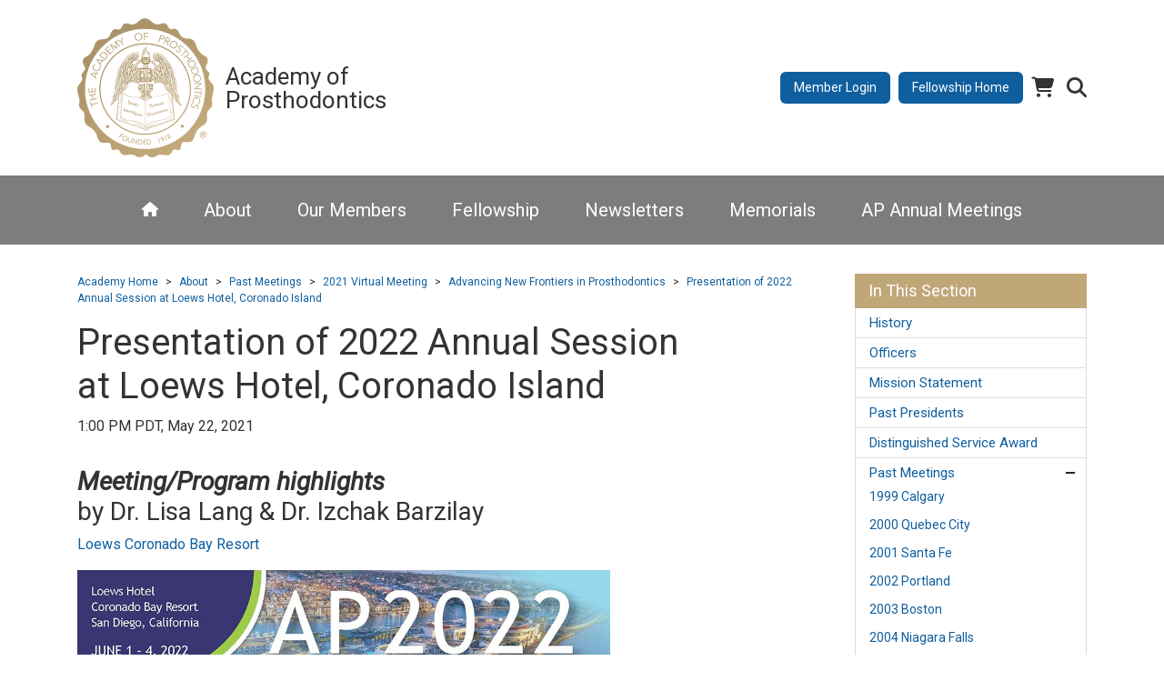

--- FILE ---
content_type: text/html; charset=UTF-8
request_url: https://www.academyofprosthodontics.org/about/PreviousAnnualMeetings/2021_Virtual_Meeting/advancing_new_frontiers_prosthodontics/presentation_of_2022_annual_session_at_loews_hotel_coronado_island.html
body_size: 7928
content:
<!doctype html>
<html lang="en">
    <head>
        <meta charset="utf-8">
        <meta name="viewport" content="width=device-width, initial-scale=1">
        <meta http-equiv="X-UA-Compatible" content="IE=edge">
        <meta name="description" content="">

        <title>Presentation of 2022 Annual Session<br>at Loews Hotel, Coronado Island - Academy of Prosthodontics</title>

        <link rel="shortcut icon" href="https://www.academyofprosthodontics.org/ap_base_2023/favicon.ico">
        <link rel="canonical" href="https://www.academyofprosthodontics.org/about/PreviousAnnualMeetings/2021_Virtual_Meeting/advancing_new_frontiers_prosthodontics/presentation_of_2022_annual_session_at_loews_hotel_coronado_island.html">
        
        <!-- Font Awesome -->
        <link rel="stylesheet" type="text/css" href="https://cdnjs.cloudflare.com/ajax/libs/font-awesome/6.4.2/css/all.min.css">

        <!-- Fonts -->
        <link rel="preconnect" href="https://fonts.googleapis.com">
        <link rel="preconnect" href="https://fonts.gstatic.com" crossorigin>
        <link href="https://fonts.googleapis.com/css2?family=Roboto:ital,wght@0,400;0,700;1,400&display=swap" rel="stylesheet">

        <!-- Bootstrap 4 CSS -->
        <link rel="stylesheet" href="https://cdn.jsdelivr.net/npm/bootstrap@4.6.1/dist/css/bootstrap.min.css" integrity="sha384-zCbKRCUGaJDkqS1kPbPd7TveP5iyJE0EjAuZQTgFLD2ylzuqKfdKlfG/eSrtxUkn" crossorigin="anonymous">

        <link href="https://www.academyofprosthodontics.org/ap_base_2023/base.css" rel="stylesheet">
        <link href="https://www.academyofprosthodontics.org/ap_base_2023/custom.css" rel="stylesheet">
        <link href="https://www.academyofprosthodontics.org/ap_base_2023/mobile.css" rel="stylesheet">
        <!-- HTML5 shim and Respond.js IE8 support of HTML5 elements and media queries -->
        <!--[if lt IE 9]>
        <script src="https://oss.maxcdn.com/libs/html5shiv/3.7.0/html5shiv.js"></script>
        <script src="https://oss.maxcdn.com/libs/respond.js/1.4.2/respond.min.js"></script>
        <![endif]-->
        <script src="https://ajax.googleapis.com/ajax/libs/jquery/1.9.1/jquery.min.js"></script>

        <!-- Bootstrap 4 JS -->
        <script src="https://cdn.jsdelivr.net/npm/bootstrap@4.6.1/dist/js/bootstrap.bundle.min.js" integrity="sha384-fQybjgWLrvvRgtW6bFlB7jaZrFsaBXjsOMm/tB9LTS58ONXgqbR9W8oWht/amnpF" crossorigin="anonymous"></script>

        <script src="https://code.jquery.com/jquery-migrate-1.2.1.js"></script>

<!-- Google Analytics -->
<script>
(function(i,s,o,g,r,a,m){i['GoogleAnalyticsObject']=r;i[r]=i[r]||function(){
  (i[r].q=i[r].q||[]).push(arguments)},i[r].l=1*new 
Date();a=s.createElement(o),
m=s.getElementsByTagName(o)[0];a.async=1;a.src=g;m.parentNode.insertBefore(a,m)
})(window,document,'script','https://www.google-analytics.com/analytics.js','ga');

  ga('create', 'UA-87128018-1', 'auto');
  ga('send', 'pageview');

</script>

        
    </head>
<body>
<div class="page-wrap">

<header>
    <div class="container">
        <div class="row align-items-center">
            <div class="col-lg-5 logo">
                <a href="/"><img src="https://www.academyofprosthodontics.org/ap_base_2023/site_logo_300.png" alt="Academy of Prosthodontics"></a>
                <p>Academy of <span>Prosthodontics</span></p>
            </div>
            <div class="col-lg-7 text-right">
                <div class="utility">
                    <div class="top-wrap">
                        <div class="Login"><a href="/cgi/ex.cgi/page/AP/apmem_home">Member Login</a></div>

                    </div>

                    <p class="btn-top"><a href="/cgi/ex.cgi/page/AP/apmem_home" class="button">Fellowship Home</a></p>

                    <!-- Cart -->
                    <span class="cart-items">
                        <a class="shoppingCart" href="https://www.academyofprosthodontics.org/cart">
                            <i class="fa-solid fa-cart-shopping"></i>
                        </a>
                        <script>
                            var ncart;
                            var ca = document.cookie.split(';');
                            for(var i = 0; i < ca.length; i++) {
                            var c = ca[i];
                            while (c.charAt(0) == ' ') {
                            c = c.substring(1);
                            }
                            if (c.indexOf("cart_contents=") == 0) {
                            ncart = c.substring(14, c.length);
                            }
                            }
                            if (ncart) {
                            document.write("<span class='item-in-cart'>("+ncart+")</span>");
                            }
                        </script>
                    </span>

                    <!-- Search -->
                    <div class="search-wrap">
                        <div class="btn-group">
                            <button type="button" class="search dropdown-toggle" data-toggle="dropdown" aria-haspopup="true" aria-expanded="false">
                                <i class="fa-solid fa-magnifying-glass"></i>
                            </button>
                            <div class="dropdown-menu">
                                <div id="search_form">
                                    <form action="/cgi/ex.cgi/page/AP/search" method="get">
                                        <table>
                                            <tbody>
                                                <tr>
                                                    <td><input id="searchinput" type="text" name="searchterm" placeholder="Search..."></td>
                                                    <td style="vertical-align: bottom;"><input class="formButton" type="submit" value="Search"></td>
                                                </tr>
                                            </tbody>
                                        </table>
                                    </form>
                                </div>
                            </div>
                        </div>
                    </div>
                    <!-- / Search -->
                </div>
                <!-- / Utility -->
            </div>
            <!-- / Col -->
        </div>
        <!-- / Row -->
    </div>
    <!-- / Container -->
</header>

<div id="menu" class="hidden-print">
    
<!--SMenu-->
<link href="https://www.fixedprosthodontics.org/_Modules/SMenu/style_mobile.css" rel="stylesheet" type="text/css">
<link href="https://www.fixedprosthodontics.org/_Modules/SMenu/slicknav.css" rel="stylesheet" type="text/css">
<script src="https://www.fixedprosthodontics.org/_Modules/SMenu/slicknav/jquery.slicknav.min.js"></script>
<script>jQuery(document).ready(function(){jQuery('#SMenu').slicknav({"prependTo":"#menu"});});</script>
<nav class="main-navigation horizontal-menu"><ul id="SMenu"><li class="mLabel page_45" id="page_45"><a class="menu" href="https://www.academyofprosthodontics.org">Academy Home</a></li>
<li class="mLabel page_12638" id="page_12638"><a class="menu" href="https://www.academyofprosthodontics.org/about">About</a><ul><li class="mItem page_11081" id="page_11081"><a class="menu" href="https://www.academyofprosthodontics.org/about/History">History</a></li>
<li class="mItem page_11064" id="page_11064"><a class="menu" href="https://www.academyofprosthodontics.org/about/ap_contacts">Officers</a></li>
<li class="mItem page_36898" id="page_36898"><a class="menu" href="https://www.academyofprosthodontics.org/about/mission_statement">Mission Statement</a></li>
<li class="mItem page_11432" id="page_11432"><a class="menu" href="https://www.academyofprosthodontics.org/about/Past_Presidents">Past Presidents</a></li>
<li class="mItem page_9338" id="page_9338"><a class="menu" href="https://www.academyofprosthodontics.org/about/Distinguished_Service_Award">Distinguished Service Award</a></li>
<li class="mItem page_10946" id="page_10946"><a class="menu hassubmenu" href="https://www.academyofprosthodontics.org/about/PreviousAnnualMeetings">Past Meetings</a><ul><li class="mItem page_10934" id="page_10934"><a class="menu" href="https://www.academyofprosthodontics.org/about/PreviousAnnualMeetings/ap_calgary">1999 Calgary</a></li>
<li class="mItem page_10938" id="page_10938"><a class="menu" href="https://www.academyofprosthodontics.org/about/PreviousAnnualMeetings/2000_Quebec_City">2000 Quebec City</a></li>
<li class="mItem page_10940" id="page_10940"><a class="menu" href="https://www.academyofprosthodontics.org/about/PreviousAnnualMeetings/ap_santafe">2001 Santa Fe</a></li>
<li class="mItem page_10942" id="page_10942"><a class="menu" href="https://www.academyofprosthodontics.org/about/PreviousAnnualMeetings/ap_portland">2002 Portland</a></li>
<li class="mItem page_10944" id="page_10944"><a class="menu" href="https://www.academyofprosthodontics.org/about/PreviousAnnualMeetings/2003_ap_boston">2003 Boston</a></li>
<li class="mItem page_10651" id="page_10651"><a class="menu" href="https://www.academyofprosthodontics.org/about/PreviousAnnualMeetings/ap_niagara">2004 Niagara Falls</a></li>
<li class="mItem page_10936" id="page_10936"><a class="menu" href="https://www.academyofprosthodontics.org/about/PreviousAnnualMeetings/ap_scottsdale">2005 Scottsdale</a></li>
<li class="mItem page_10932" id="page_10932"><a class="menu" href="https://www.academyofprosthodontics.org/about/PreviousAnnualMeetings/SF_2006">2006 San Francisco</a></li>
<li class="mItem page_10680" id="page_10680"><a class="menu hassubmenu" href="https://www.academyofprosthodontics.org/about/PreviousAnnualMeetings/new_york_2007">2007 New York</a><ul><li class="mItem page_10672" id="page_10672"><a class="menu" href="https://www.academyofprosthodontics.org/about/PreviousAnnualMeetings/new_york_2007/NY_activities">New York Activities</a></li>
</ul>
</li>
<li class="mItem page_10643" id="page_10643"><a class="menu" href="https://www.academyofprosthodontics.org/about/PreviousAnnualMeetings/Annual_Meeting_2008">2008 Houston</a></li>
<li class="mItem page_10657" id="page_10657"><a class="menu hassubmenu" href="https://www.academyofprosthodontics.org/about/PreviousAnnualMeetings/2009_Chicago">2009 Chicago</a><ul><li class="mItem page_10547" id="page_10547"><a class="menu" href="https://www.academyofprosthodontics.org/about/PreviousAnnualMeetings/2009_Chicago/2009_Chicago_Program_Day_1">Program Day 1</a></li>
<li class="mItem page_10545" id="page_10545"><a class="menu hassubmenu" href="https://www.academyofprosthodontics.org/about/PreviousAnnualMeetings/2009_Chicago/2009_Chicago_Program_Day_2">Program Day 2</a><ul><li class="mItem page_10533" id="page_10533"><a class="menu" href="https://www.academyofprosthodontics.org/about/PreviousAnnualMeetings/2009_Chicago/2009_Chicago_Program_Day_2/Andersson">Andersson</a></li>
</ul>
</li>
<li class="mItem page_10543" id="page_10543"><a class="menu" href="https://www.academyofprosthodontics.org/about/PreviousAnnualMeetings/2009_Chicago/2009_Chicago_Program_Day_3">Program Day 3</a></li>
<li class="mItem page_10541" id="page_10541"><a class="menu" href="https://www.academyofprosthodontics.org/about/PreviousAnnualMeetings/2009_Chicago/2009_Chicago_Program_Day_4">Program Day 4</a></li>
</ul>
</li>
<li class="mItem page_10386" id="page_10386"><a class="menu hassubmenu" href="https://www.academyofprosthodontics.org/about/PreviousAnnualMeetings/2010_New_Mexico">2010 New Mexico</a><ul><li class="mItem page_10670" id="page_10670"><a class="menu" href="https://www.academyofprosthodontics.org/about/PreviousAnnualMeetings/2010_New_Mexico/Speakers_2010">Speakers 2010</a></li>
</ul>
</li>
<li class="mItem page_10370" id="page_10370"><a class="menu" href="https://www.academyofprosthodontics.org/about/PreviousAnnualMeetings/2011_Hilton_Head">2011 Hilton Head</a></li>
<li class="mItem page_10337" id="page_10337"><a class="menu" href="https://www.academyofprosthodontics.org/about/PreviousAnnualMeetings/2012_Jackson_Hole">2012 Jackson Hole</a></li>
<li class="mItem page_10238" id="page_10238"><a class="menu" href="https://www.academyofprosthodontics.org/about/PreviousAnnualMeetings/2013_Maui_Hawaii">2013 Maui Hawaii</a></li>
<li class="mItem page_9896" id="page_9896"><a class="menu hassubmenu" href="https://www.academyofprosthodontics.org/about/PreviousAnnualMeetings/Berne">2014 Bern</a><ul><li class="mItem page_9841" id="page_9841"><a class="menu" href="https://www.academyofprosthodontics.org/about/PreviousAnnualMeetings/Berne/Scientific_Program_2014">Scientific Program 2014</a></li>
</ul>
</li>
<li class="mItem page_9428" id="page_9428"><a class="menu hassubmenu" href="https://www.academyofprosthodontics.org/about/PreviousAnnualMeetings/2016_Palm_Springs_California">2016 Palm Springs</a><ul><li class="mItem page_9212" id="page_9212"><a class="menu" href="https://www.academyofprosthodontics.org/about/PreviousAnnualMeetings/2016_Palm_Springs_California/Program_Schedule_2016">Program Schedule 2016</a></li>
<li class="mItem page_11095" id="page_11095"><a class="menu" href="https://www.academyofprosthodontics.org/about/PreviousAnnualMeetings/2016_Palm_Springs_California/Program_Speakers_2016">Program Speakers 2016</a></li>
<li class="mItem page_11093" id="page_11093"><a class="menu" href="https://www.academyofprosthodontics.org/about/PreviousAnnualMeetings/2016_Palm_Springs_California/Meeting_Sponsors_2016">Meeting Sponsors 2016</a></li>
</ul>
</li>
<li class="mItem page_9843" id="page_9843"><a class="menu hassubmenu" href="https://www.academyofprosthodontics.org/about/PreviousAnnualMeetings/2015_Austin_Texas">2015 Austin Texas</a><ul><li class="mItem page_9617" id="page_9617"><a class="menu" href="https://www.academyofprosthodontics.org/about/PreviousAnnualMeetings/2015_Austin_Texas/Program_Schedule_2015">Program Schedule 2015</a></li>
<li class="mItem page_9340" id="page_9340"><a class="menu" href="https://www.academyofprosthodontics.org/about/PreviousAnnualMeetings/2015_Austin_Texas/Program_Speakers_2015">Program Speakers 2015</a></li>
</ul>
</li>
<li class="mItem page_9316" id="page_9316"><a class="menu hassubmenu" href="https://www.academyofprosthodontics.org/about/PreviousAnnualMeetings/2017_Sarasota_Florida">2017 Sarasota, Florida</a><ul><li class="mItem page_11143" id="page_11143"><a class="menu" href="https://www.academyofprosthodontics.org/about/PreviousAnnualMeetings/2017_Sarasota_Florida/Program_Schedule_2017">Program Schedule 2017</a></li>
<li class="mItem page_11147" id="page_11147"><a class="menu" href="https://www.academyofprosthodontics.org/about/PreviousAnnualMeetings/2017_Sarasota_Florida/Program_Speakers_2017">Program Speakers 2017</a></li>
<li class="mItem page_11149" id="page_11149"><a class="menu" href="https://www.academyofprosthodontics.org/about/PreviousAnnualMeetings/2017_Sarasota_Florida/Social_Events_2017">Meeting Events 2017</a></li>
<li class="mItem page_11151" id="page_11151"><a class="menu" href="https://www.academyofprosthodontics.org/about/PreviousAnnualMeetings/2017_Sarasota_Florida/Meeting_Sponsors_2017">Meeting Sponsors 2017</a></li>
<li class="mItem page_11153" id="page_11153"><a class="menu" href="https://www.academyofprosthodontics.org/about/PreviousAnnualMeetings/2017_Sarasota_Florida/Hotel_2017">Hotel 2017</a></li>
</ul>
</li>
<li class="mItem page_11191" id="page_11191"><a class="menu hassubmenu" href="https://www.academyofprosthodontics.org/about/PreviousAnnualMeetings/2018_Centennial_Chicago_IL">2018 Chicago, IL</a><ul><li class="mItem page_11199" id="page_11199"><a class="menu" href="https://www.academyofprosthodontics.org/about/PreviousAnnualMeetings/2018_Centennial_Chicago_IL/2018_Centennial_Program">Centennial Program</a></li>
<li class="mItem page_11594" id="page_11594"><a class="menu" href="https://www.academyofprosthodontics.org/about/PreviousAnnualMeetings/2018_Centennial_Chicago_IL/2018_Centennial_Program_Speakers">Centennial Speakers</a></li>
<li class="mItem page_11590" id="page_11590"><a class="menu" href="https://www.academyofprosthodontics.org/about/PreviousAnnualMeetings/2018_Centennial_Chicago_IL/2018_Meeting_Events">Centennial Meeting Events</a></li>
<li class="mItem page_11197" id="page_11197"><a class="menu" href="https://www.academyofprosthodontics.org/about/PreviousAnnualMeetings/2018_Centennial_Chicago_IL/2018_Meeting_Sponsors">Centennial Meeting Sponsors</a></li>
<li class="mItem page_11201" id="page_11201"><a class="menu" href="https://www.academyofprosthodontics.org/about/PreviousAnnualMeetings/2018_Centennial_Chicago_IL/2018_Centennial_Hotel">Centennial Hotel</a></li>
<li class="mItem page_11592" id="page_11592"><a class="menu" href="https://www.academyofprosthodontics.org/about/PreviousAnnualMeetings/2018_Centennial_Chicago_IL/2018_Call_for_Posters">Call for Posters 2018</a></li>
</ul>
</li>
<li class="mItem page_11612" id="page_11612"><a class="menu hassubmenu" href="https://www.academyofprosthodontics.org/cgi/ex.cgi/page/AP/about/PreviousAnnualMeetings/2021_Virtual_Meeting">2021 Virtual Meeting</a><ul><li class="mItem page_17661" id="page_17661"><a class="menu" href="https://www.academyofprosthodontics.org/about/PreviousAnnualMeetings/2021_Virtual_Meeting/call_posters_2021">Call for Posters 2021</a></li>
<li class="mItem page_11647" id="page_11647"><a class="menu" href="https://www.academyofprosthodontics.org/about/PreviousAnnualMeetings/2021_Virtual_Meeting/Program_Schedule_2021">Program Schedule 2021</a></li>
<li class="mItem page_11645" id="page_11645"><a class="menu" href="https://www.academyofprosthodontics.org/about/PreviousAnnualMeetings/2021_Virtual_Meeting/2021_Program_Speakers">Program Speakers 2021</a></li>
<li class="mItem page_18483" id="page_18483"><a class="menu" href="https://www.academyofprosthodontics.org/about/PreviousAnnualMeetings/2021_Virtual_Meeting/sponsors_exhibitors_2021">Sponsors & Exhibitors 2021</a></li>
</ul>
</li>
<li class="mItem page_11434" id="page_11434"><a class="menu hassubmenu" href="https://www.academyofprosthodontics.org/about/PreviousAnnualMeetings/2019_Banff_Canada">2019 Banff, AB</a><ul><li class="mItem page_11600" id="page_11600"><a class="menu" href="https://www.academyofprosthodontics.org/about/PreviousAnnualMeetings/2019_Banff_Canada/Program_Schedule_2019">Program Schedule 2019</a></li>
<li class="mItem page_9824" id="page_9824"><a class="menu" href="https://www.academyofprosthodontics.org/about/PreviousAnnualMeetings/2019_Banff_Canada/Program_Speakers_2019">Program Speakers 2019</a></li>
<li class="mItem page_11602" id="page_11602"><a class="menu" href="https://www.academyofprosthodontics.org/about/PreviousAnnualMeetings/2019_Banff_Canada/Travel_Information">Travel Information</a></li>
<li class="mItem page_9820" id="page_9820"><a class="menu" href="https://www.academyofprosthodontics.org/about/PreviousAnnualMeetings/2019_Banff_Canada/Meeting_Events_2019">Meeting Events 2019</a></li>
<li class="mItem page_9615" id="page_9615"><a class="menu" href="https://www.academyofprosthodontics.org/about/PreviousAnnualMeetings/2019_Banff_Canada/Sponsors_2019">Sponsors 2019</a></li>
</ul>
</li>
<li class="mItem page_39132" id="page_39132"><a class="menu hassubmenu" href="https://www.academyofprosthodontics.org/about/PreviousAnnualMeetings/2023_naples_florida_copy">2023 Naples, Florida (copy)</a><ul><li class="mItem page_39134" id="page_39134"><a class="menu" href="https://www.academyofprosthodontics.org/about/PreviousAnnualMeetings/2023_naples_florida_copy/program_schedule_2023_copy">Program Schedule 2023 (copy)</a></li>
<li class="mItem page_39136" id="page_39136"><a class="menu" href="https://www.academyofprosthodontics.org/about/PreviousAnnualMeetings/2023_naples_florida_copy/program_speakers_2023_copy">Program Speakers 2023 (copy)</a></li>
<li class="mItem page_39142" id="page_39142"><a class="menu" href="https://www.academyofprosthodontics.org/cgi/ex.cgi/page/AP/about/PreviousAnnualMeetings/2023_naples_florida_copy/registration_copy">Registration (copy)</a></li>
<li class="mItem page_39150" id="page_39150"><a class="menu" href="https://www.academyofprosthodontics.org/cgi/ex.cgi/page/AP/about/PreviousAnnualMeetings/2023_naples_florida_copy/registration_copy_2023">Registration (copy) 2023</a></li>
<li class="mItem page_39148" id="page_39148"><a class="menu" href="https://www.academyofprosthodontics.org/about/PreviousAnnualMeetings/2023_naples_florida_copy/2023_events_copy">2023 Events (copy)</a></li>
<li class="mItem page_39146" id="page_39146"><a class="menu" href="https://www.academyofprosthodontics.org/about/PreviousAnnualMeetings/2023_naples_florida_copy/sponsors_exhibitors_2023_copy">Sponsors & Exhibitors 2023 (copy)</a></li>
<li class="mItem page_39144" id="page_39144"><a class="menu" href="https://www.academyofprosthodontics.org/about/PreviousAnnualMeetings/2023_naples_florida_copy/call_posters_2023_copy">Call for Posters 2023 (copy)</a></li>
</ul>
</li>
</ul>
</li>
<li class="mItem page_10587" id="page_10587"><a class="menu" href="https://www.academyofprosthodontics.org/about/Outreach">Outreach</a></li>
<li class="mItem page_11604" id="page_11604"><a class="menu" href="https://www.academyofprosthodontics.org/about/JPD_Invited_Editorials">JPD Invited Editorials</a></li>
<li class="mItem page_10159" id="page_10159"><a class="menu" href="https://www.academyofprosthodontics.org/about/Contact_Us">Contact Us</a></li>
</ul>
</li>
<li class="mLabel page_38826" id="page_38826"><a class="menu" href="https://www.academyofprosthodontics.org/cgi/ex.cgi/page/AP/members">Our Members</a></li>
<li class="mLabel page_12152" id="page_12152"><a class="menu" href="https://www.academyofprosthodontics.org/Fellowship">Fellowship</a></li>
<li class="mLabel page_10062" id="page_10062"><a class="menu" href="https://www.academyofprosthodontics.org/APNewsletter">Newsletters</a><ul><li class="mItem page_10655" id="page_10655"><a class="menu" href="https://www.academyofprosthodontics.org/APNewsletter/Zarb_Order_of_Canada">Zarb Order of Canada</a></li>
</ul>
</li>
<li class="mLabel page_10645" id="page_10645"><a class="menu" href="https://www.academyofprosthodontics.org/Memorials">Memorials</a></li>
<li class="mLabel page_40515" id="page_40515"><a class="menu" href="https://www.academyofprosthodontics.org/cgi/ex.cgi/page/AP/ap_annual_meetings">AP Annual Meetings</a><ul><li class="mItem page_28485" id="page_28485"><a class="menu hassubmenu" href="https://www.academyofprosthodontics.org/cgi/ex.cgi/page/AP/ap_annual_meetings/2024_denver_colorado">2024 Denver, Colorado</a><ul><li class="mItem page_40674" id="page_40674"><a class="menu" href="https://www.academyofprosthodontics.org/ap_annual_meetings/2024_denver_colorado/program_schedule_2024">Program Schedule 2024</a></li>
<li class="mItem page_28480" id="page_28480"><a class="menu" href="https://www.academyofprosthodontics.org/ap_annual_meetings/2024_denver_colorado/hotel_information_2024">Hotel Information 2024</a></li>
<li class="mItem page_41366" id="page_41366"><a class="menu" href="https://www.academyofprosthodontics.org/cgi/ex.cgi/page/AP/ap_annual_meetings/2024_denver_colorado/registration">Registration</a></li>
<li class="mItem page_41402" id="page_41402"><a class="menu" href="https://www.academyofprosthodontics.org/ap_annual_meetings/2024_denver_colorado/call_posters_2024">Call for Posters 2024</a></li>
</ul>
</li>
<li class="mItem page_38556" id="page_38556"><a class="menu" href="https://www.academyofprosthodontics.org/cgi/ex.cgi/page/AP/ap_annual_meetings/2025_scottsdale_arizona">2025 Scottsdale, Arizona</a></li>
</ul>
</li>
</ul>
</nav>

<!--SMenu-->

</div>
<!-- / Menu -->

<main>
    <div class="container">
        
        <div class="row">
    <div class="col-lg-9">
        <div class="body-content">
            <div class='Event'><p class="navpath"><a href="https://www.academyofprosthodontics.org">Academy Home</a>&nbsp;&gt;&nbsp;<a href="https://www.academyofprosthodontics.org/about">About</a>&nbsp;&gt;&nbsp;<a href="https://www.academyofprosthodontics.org/about/PreviousAnnualMeetings">Past Meetings</a>&nbsp;&gt;&nbsp;<a href="https://www.academyofprosthodontics.org/cgi/ex.cgi/page/AP/about/PreviousAnnualMeetings/2021_Virtual_Meeting">2021 Virtual Meeting</a>&nbsp;&gt;&nbsp;<a href="https://www.academyofprosthodontics.org/about/PreviousAnnualMeetings/2021_Virtual_Meeting/advancing_new_frontiers_prosthodontics">Advancing New Frontiers in Prosthodontics</a>&nbsp;&gt;&nbsp;<a href="https://www.academyofprosthodontics.org/about/PreviousAnnualMeetings/2021_Virtual_Meeting/advancing_new_frontiers_prosthodontics/presentation_of_2022_annual_session_at_loews_hotel_coronado_island.html">Presentation of 2022 Annual Session at Loews Hotel, Coronado Island</a></p>
<h1>Presentation of 2022 Annual Session<br>at Loews Hotel, Coronado Island</h1>
<p class="eventDate">1:00 PM PDT, May 22, 2021</p>

<div class='eventDescription'><h3><strong><em>Meeting/Program highlights</em><br></strong>by Dr. Lisa Lang &amp; Dr. Izchak Barzilay</h3>
<p><a href="https://www.loewshotels.com/coronado-bay-resort" target="_blank">Loews Coronado Bay Resort</a></p>
<p><a href="https://www.loewshotels.com/coronado-bay-resort" target="_blank"><img alt="AP-2022SanDiego-postcard_web.jpg" border="0" height="379" src="https://www.academyofprosthodontics.org/lib_2022_San_Diego/AP-2022SanDiego-postcard_web.jpg" title="AP-2022SanDiego-postcard_web.jpg" width="586"></a></p></div>
<p><button type="button" onclick="window.location.href='/about/PreviousAnnualMeetings/2021_Virtual_Meeting/advancing_new_frontiers_prosthodontics/presentation_of_2022_annual_session_at_loews_hotel_coronado_island.ics'" class="vCalendarLink btn btn-sm btn-default"><span class="fa fa-fw fa-calendar"></span>Import to my calendar</button></p>

<div class="eventIndex"></div>

</div>
        </div>
    </div>
    <div class="col-lg-3 hidden-print">
        <div class="sidebar">
<h4>In This Section</h4>

<!--VMenu-->
<script src="https://www.academyofprosthodontics.org/_Modules/VMenu/jquery.VMenu.js" type="text/javascript"></script>
<script type="text/javascript">$(document).ready(function(){$('#VMenu').VMenu({'mobile_res':'','enable_mobile':'','_id':'VMenu','prefix':'VM'});});</script>
<ul id="VMenu"><li class="mLabel" id="VM_page_11081"><span class="VMspacer"><a class="menu" href="https://www.academyofprosthodontics.org/about/History">History</a></span></li>
<li class="mLabel" id="VM_page_11064"><span class="VMspacer"><a class="menu" href="https://www.academyofprosthodontics.org/about/ap_contacts">Officers</a></span></li>
<li class="mLabel" id="VM_page_36898"><span class="VMspacer"><a class="menu" href="https://www.academyofprosthodontics.org/about/mission_statement">Mission Statement</a></span></li>
<li class="mLabel" id="VM_page_11432"><span class="VMspacer"><a class="menu" href="https://www.academyofprosthodontics.org/about/Past_Presidents">Past Presidents</a></span></li>
<li class="mLabel" id="VM_page_9338"><span class="VMspacer"><a class="menu" href="https://www.academyofprosthodontics.org/about/Distinguished_Service_Award">Distinguished Service Award</a></span></li>
<li class="mLabel" id="VM_page_10946"><span class="VM_collapse"><a class="menu" href="https://www.academyofprosthodontics.org/about/PreviousAnnualMeetings">Past Meetings</a></span><ul style="display:none;"><li class="mItem" id="VM_page_11531" style="display:none;"><span class="VM_collapse"><a class="menu" href="#" style="display:none;"></a></span><ul style="display:none;"><li class="mItem" id="VM_page_11627" style="display:none;"><span class="VMspacer"><a class="menu" href="#" style="display:none;"></a></span></li>
<li class="mItem" id="VM_page_11629"><span class="VMspacer"><a class="menu" href="https://www.academyofprosthodontics.org/about/PreviousAnnualMeetings/2020_Asheville_NC/2020_Program_Speakers">2020 Program Speakers</a></span></li>
<li class="mItem" id="VM_page_9653" style="display:none;"><span class="VMspacer"><a class="menu" href="#" style="display:none;"></a></span></li>
<li class="mItem" id="VM_page_11637" style="display:none;"><span class="VMspacer"><a class="menu" href="#" style="display:none;"></a></span></li>
<li class="mItem" id="VM_page_11639"><span class="VMspacer"><a class="menu" href="https://www.academyofprosthodontics.org/about/PreviousAnnualMeetings/2020_Asheville_NC/2020_Sponsors">2020 Sponsors</a></span></li>
<li class="mItem" id="VM_page_11618" style="display:none;"><span class="VMspacer"><a class="menu" href="#" style="display:none;"></a></span></li>
</ul>
</li>
<li class="mItem" id="VM_page_10934"><span class="VMspacer"><a class="menu" href="https://www.academyofprosthodontics.org/about/PreviousAnnualMeetings/ap_calgary">1999 Calgary</a></span></li>
<li class="mItem" id="VM_page_10938"><span class="VMspacer"><a class="menu" href="https://www.academyofprosthodontics.org/about/PreviousAnnualMeetings/2000_Quebec_City">2000 Quebec City</a></span></li>
<li class="mItem" id="VM_page_10940"><span class="VMspacer"><a class="menu" href="https://www.academyofprosthodontics.org/about/PreviousAnnualMeetings/ap_santafe">2001 Santa Fe</a></span></li>
<li class="mItem" id="VM_page_10942"><span class="VMspacer"><a class="menu" href="https://www.academyofprosthodontics.org/about/PreviousAnnualMeetings/ap_portland">2002 Portland</a></span></li>
<li class="mItem" id="VM_page_10944"><span class="VMspacer"><a class="menu" href="https://www.academyofprosthodontics.org/about/PreviousAnnualMeetings/2003_ap_boston">2003 Boston</a></span></li>
<li class="mItem" id="VM_page_10651"><span class="VMspacer"><a class="menu" href="https://www.academyofprosthodontics.org/about/PreviousAnnualMeetings/ap_niagara">2004 Niagara Falls</a></span></li>
<li class="mItem" id="VM_page_10936"><span class="VMspacer"><a class="menu" href="https://www.academyofprosthodontics.org/about/PreviousAnnualMeetings/ap_scottsdale">2005 Scottsdale</a></span></li>
<li class="mItem" id="VM_page_10932"><span class="VMspacer"><a class="menu" href="https://www.academyofprosthodontics.org/about/PreviousAnnualMeetings/SF_2006">2006 San Francisco</a></span></li>
<li class="mItem" id="VM_page_10680"><span class="VM_collapse"><a class="menu" href="https://www.academyofprosthodontics.org/about/PreviousAnnualMeetings/new_york_2007">2007 New York</a></span><ul style="display:none;"><li class="mItem" id="VM_page_10672"><span class="VMspacer"><a class="menu" href="https://www.academyofprosthodontics.org/about/PreviousAnnualMeetings/new_york_2007/NY_activities">New York Activities</a></span></li>
<li class="mItem" id="VM_page_10674" style="display:none;"><span class="VMspacer"><a class="menu" href="#" style="display:none;"></a></span></li>
</ul>
</li>
<li class="mItem" id="VM_page_10643"><span class="VMspacer"><a class="menu" href="https://www.academyofprosthodontics.org/about/PreviousAnnualMeetings/Annual_Meeting_2008">2008 Houston</a></span></li>
<li class="mItem" id="VM_page_10657"><span class="VM_collapse"><a class="menu" href="https://www.academyofprosthodontics.org/about/PreviousAnnualMeetings/2009_Chicago">2009 Chicago</a></span><ul style="display:none;"><li class="mItem" id="VM_page_10547"><span class="VMspacer"><a class="menu" href="https://www.academyofprosthodontics.org/about/PreviousAnnualMeetings/2009_Chicago/2009_Chicago_Program_Day_1">Program Day 1</a></span><ul style="display:none;"><li class="mItem" id="VM_page_10507" style="display:none;"><span class="VMspacer"><a class="menu" href="#" style="display:none;"></a></span></li>
<li class="mItem" id="VM_page_10531" style="display:none;"><span class="VMspacer"><a class="menu" href="#" style="display:none;"></a></span></li>
<li class="mItem" id="VM_page_10503" style="display:none;"><span class="VMspacer"><a class="menu" href="#" style="display:none;"></a></span></li>
<li class="mItem" id="VM_page_10501" style="display:none;"><span class="VMspacer"><a class="menu" href="#" style="display:none;"></a></span></li>
<li class="mItem" id="VM_page_10535" style="display:none;"><span class="VMspacer"><a class="menu" href="#" style="display:none;"></a></span></li>
<li class="mItem" id="VM_page_10537" style="display:none;"><span class="VMspacer"><a class="menu" href="#" style="display:none;"></a></span></li>
<li class="mItem" id="VM_page_10471" style="display:none;"><span class="VMspacer"><a class="menu" href="#" style="display:none;"></a></span></li>
</ul>
</li>
<li class="mItem" id="VM_page_10545"><span class="VM_collapse"><a class="menu" href="https://www.academyofprosthodontics.org/about/PreviousAnnualMeetings/2009_Chicago/2009_Chicago_Program_Day_2">Program Day 2</a></span><ul style="display:none;"><li class="mItem" id="VM_page_10497" style="display:none;"><span class="VMspacer"><a class="menu" href="#" style="display:none;"></a></span></li>
<li class="mItem" id="VM_page_10533"><span class="VMspacer"><a class="menu" href="https://www.academyofprosthodontics.org/about/PreviousAnnualMeetings/2009_Chicago/2009_Chicago_Program_Day_2/Andersson">Andersson</a></span></li>
<li class="mItem" id="VM_page_10499" style="display:none;"><span class="VMspacer"><a class="menu" href="#" style="display:none;"></a></span></li>
<li class="mItem" id="VM_page_10493" style="display:none;"><span class="VMspacer"><a class="menu" href="#" style="display:none;"></a></span></li>
<li class="mItem" id="VM_page_10491" style="display:none;"><span class="VMspacer"><a class="menu" href="#" style="display:none;"></a></span></li>
</ul>
</li>
<li class="mItem" id="VM_page_10543"><span class="VMspacer"><a class="menu" href="https://www.academyofprosthodontics.org/about/PreviousAnnualMeetings/2009_Chicago/2009_Chicago_Program_Day_3">Program Day 3</a></span><ul style="display:none;"><li class="mItem" id="VM_page_10495" style="display:none;"><span class="VMspacer"><a class="menu" href="#" style="display:none;"></a></span></li>
<li class="mItem" id="VM_page_10489" style="display:none;"><span class="VMspacer"><a class="menu" href="#" style="display:none;"></a></span></li>
<li class="mItem" id="VM_page_10487" style="display:none;"><span class="VMspacer"><a class="menu" href="#" style="display:none;"></a></span></li>
<li class="mItem" id="VM_page_10485" style="display:none;"><span class="VMspacer"><a class="menu" href="#" style="display:none;"></a></span></li>
<li class="mItem" id="VM_page_10483" style="display:none;"><span class="VMspacer"><a class="menu" href="#" style="display:none;"></a></span></li>
</ul>
</li>
<li class="mItem" id="VM_page_10541"><span class="VMspacer"><a class="menu" href="https://www.academyofprosthodontics.org/about/PreviousAnnualMeetings/2009_Chicago/2009_Chicago_Program_Day_4">Program Day 4</a></span><ul style="display:none;"><li class="mItem" id="VM_page_10481" style="display:none;"><span class="VMspacer"><a class="menu" href="#" style="display:none;"></a></span></li>
<li class="mItem" id="VM_page_10477" style="display:none;"><span class="VMspacer"><a class="menu" href="#" style="display:none;"></a></span></li>
<li class="mItem" id="VM_page_10479" style="display:none;"><span class="VMspacer"><a class="menu" href="#" style="display:none;"></a></span></li>
<li class="mItem" id="VM_page_10475" style="display:none;"><span class="VMspacer"><a class="menu" href="#" style="display:none;"></a></span></li>
<li class="mItem" id="VM_page_10473" style="display:none;"><span class="VMspacer"><a class="menu" href="#" style="display:none;"></a></span></li>
</ul>
</li>
<li class="mItem" id="VM_page_10977" style="display:none;"><span class="VMspacer"><a class="menu" href="#" style="display:none;"></a></span></li>
<li class="mItem" id="VM_page_10447" style="display:none;"><span class="VMspacer"><a class="menu" href="#" style="display:none;"></a></span></li>
</ul>
</li>
<li class="mItem" id="VM_page_10386"><span class="VM_collapse"><a class="menu" href="https://www.academyofprosthodontics.org/about/PreviousAnnualMeetings/2010_New_Mexico">2010 New Mexico</a></span><ul style="display:none;"><li class="mItem" id="VM_page_10384" style="display:none;"><span class="VMspacer"><a class="menu" href="#" style="display:none;"></a></span></li>
<li class="mItem" id="VM_page_10670"><span class="VMspacer"><a class="menu" href="https://www.academyofprosthodontics.org/about/PreviousAnnualMeetings/2010_New_Mexico/Speakers_2010">Speakers 2010</a></span></li>
<li class="mItem" id="VM_page_10390" style="display:none;"><span class="VMspacer"><a class="menu" href="#" style="display:none;"></a></span></li>
</ul>
</li>
<li class="mItem" id="VM_page_10370"><span class="VMspacer"><a class="menu" href="https://www.academyofprosthodontics.org/about/PreviousAnnualMeetings/2011_Hilton_Head">2011 Hilton Head</a></span><ul style="display:none;"><li class="mItem" id="VM_page_10343" style="display:none;"><span class="VMspacer"><a class="menu" href="#" style="display:none;"></a></span></li>
</ul>
</li>
<li class="mItem" id="VM_page_10337"><span class="VMspacer"><a class="menu" href="https://www.academyofprosthodontics.org/about/PreviousAnnualMeetings/2012_Jackson_Hole">2012 Jackson Hole</a></span><ul style="display:none;"><li class="mItem" id="VM_page_10333" style="display:none;"><span class="VMspacer"><a class="menu" href="#" style="display:none;"></a></span></li>
<li class="mItem" id="VM_page_10335" style="display:none;"><span class="VMspacer"><a class="menu" href="#" style="display:none;"></a></span></li>
<li class="mItem" id="VM_page_10331" style="display:none;"><span class="VMspacer"><a class="menu" href="#" style="display:none;"></a></span></li>
<li class="mItem" id="VM_page_10181" style="display:none;"><span class="VMspacer"><a class="menu" href="#" style="display:none;"></a></span></li>
<li class="mItem" id="VM_page_10183" style="display:none;"><span class="VMspacer"><a class="menu" href="#" style="display:none;"></a></span></li>
<li class="mItem" id="VM_page_10185" style="display:none;"><span class="VMspacer"><a class="menu" href="#" style="display:none;"></a></span></li>
</ul>
</li>
<li class="mItem" id="VM_page_10238"><span class="VMspacer"><a class="menu" href="https://www.academyofprosthodontics.org/about/PreviousAnnualMeetings/2013_Maui_Hawaii">2013 Maui Hawaii</a></span><ul style="display:none;"><li class="mItem" id="VM_page_9963" style="display:none;"><span class="VMspacer"><a class="menu" href="#" style="display:none;"></a></span></li>
<li class="mItem" id="VM_page_10108" style="display:none;"><span class="VMspacer"><a class="menu" href="#" style="display:none;"></a></span><ul style="display:none;"><li class="mItem" id="VM_page_9969" style="display:none;"><span class="VMspacer"><a class="menu" href="#" style="display:none;"></a></span></li>
<li class="mItem" id="VM_page_10090" style="display:none;"><span class="VMspacer"><a class="menu" href="#" style="display:none;"></a></span></li>
<li class="mItem" id="VM_page_10104" style="display:none;"><span class="VMspacer"><a class="menu" href="#" style="display:none;"></a></span></li>
<li class="mItem" id="VM_page_10106" style="display:none;"><span class="VMspacer"><a class="menu" href="#" style="display:none;"></a></span></li>
<li class="mItem" id="VM_page_10102" style="display:none;"><span class="VMspacer"><a class="menu" href="#" style="display:none;"></a></span></li>
<li class="mItem" id="VM_page_10004" style="display:none;"><span class="VMspacer"><a class="menu" href="#" style="display:none;"></a></span></li>
<li class="mItem" id="VM_page_10092" style="display:none;"><span class="VMspacer"><a class="menu" href="#" style="display:none;"></a></span></li>
<li class="mItem" id="VM_page_10002" style="display:none;"><span class="VMspacer"><a class="menu" href="#" style="display:none;"></a></span></li>
<li class="mItem" id="VM_page_10088" style="display:none;"><span class="VMspacer"><a class="menu" href="#" style="display:none;"></a></span></li>
</ul>
</li>
<li class="mItem" id="VM_page_9447" style="display:none;"><span class="VMspacer"><a class="menu" href="#" style="display:none;"></a></span><ul style="display:none;"><li class="mItem" id="VM_page_10100" style="display:none;"><span class="VMspacer"><a class="menu" href="#" style="display:none;"></a></span><ul style="display:none;"><li class="mItem" id="VM_page_10084" style="display:none;"><span class="VMspacer"><a class="menu" href="#" style="display:none;"></a></span></li>
<li class="mItem" id="VM_page_10505" style="display:none;"><span class="VMspacer"><a class="menu" href="#" style="display:none;"></a></span></li>
<li class="mItem" id="VM_page_10058" style="display:none;"><span class="VMspacer"><a class="menu" href="#" style="display:none;"></a></span></li>
<li class="mItem" id="VM_page_10056" style="display:none;"><span class="VMspacer"><a class="menu" href="#" style="display:none;"></a></span></li>
<li class="mItem" id="VM_page_10050" style="display:none;"><span class="VMspacer"><a class="menu" href="#" style="display:none;"></a></span></li>
<li class="mItem" id="VM_page_10048" style="display:none;"><span class="VMspacer"><a class="menu" href="#" style="display:none;"></a></span></li>
<li class="mItem" id="VM_page_10060" style="display:none;"><span class="VMspacer"><a class="menu" href="#" style="display:none;"></a></span></li>
</ul>
</li>
<li class="mItem" id="VM_page_10098" style="display:none;"><span class="VMspacer"><a class="menu" href="#" style="display:none;"></a></span><ul style="display:none;"><li class="mItem" id="VM_page_10044" style="display:none;"><span class="VMspacer"><a class="menu" href="#" style="display:none;"></a></span></li>
<li class="mItem" id="VM_page_10046" style="display:none;"><span class="VMspacer"><a class="menu" href="#" style="display:none;"></a></span></li>
<li class="mItem" id="VM_page_10042" style="display:none;"><span class="VMspacer"><a class="menu" href="#" style="display:none;"></a></span></li>
<li class="mItem" id="VM_page_10040" style="display:none;"><span class="VMspacer"><a class="menu" href="#" style="display:none;"></a></span></li>
<li class="mItem" id="VM_page_10038" style="display:none;"><span class="VMspacer"><a class="menu" href="#" style="display:none;"></a></span></li>
<li class="mItem" id="VM_page_10054" style="display:none;"><span class="VMspacer"><a class="menu" href="#" style="display:none;"></a></span></li>
<li class="mItem" id="VM_page_10036" style="display:none;"><span class="VMspacer"><a class="menu" href="#" style="display:none;"></a></span></li>
</ul>
</li>
<li class="mItem" id="VM_page_10096" style="display:none;"><span class="VMspacer"><a class="menu" href="#" style="display:none;"></a></span><ul style="display:none;"><li class="mItem" id="VM_page_10034" style="display:none;"><span class="VMspacer"><a class="menu" href="#" style="display:none;"></a></span></li>
<li class="mItem" id="VM_page_10032" style="display:none;"><span class="VMspacer"><a class="menu" href="#" style="display:none;"></a></span></li>
<li class="mItem" id="VM_page_10030" style="display:none;"><span class="VMspacer"><a class="menu" href="#" style="display:none;"></a></span></li>
<li class="mItem" id="VM_page_10028" style="display:none;"><span class="VMspacer"><a class="menu" href="#" style="display:none;"></a></span></li>
<li class="mItem" id="VM_page_10026" style="display:none;"><span class="VMspacer"><a class="menu" href="#" style="display:none;"></a></span></li>
<li class="mItem" id="VM_page_10024" style="display:none;"><span class="VMspacer"><a class="menu" href="#" style="display:none;"></a></span></li>
<li class="mItem" id="VM_page_10022" style="display:none;"><span class="VMspacer"><a class="menu" href="#" style="display:none;"></a></span></li>
<li class="mItem" id="VM_page_10020" style="display:none;"><span class="VMspacer"><a class="menu" href="#" style="display:none;"></a></span></li>
</ul>
</li>
<li class="mItem" id="VM_page_10094" style="display:none;"><span class="VMspacer"><a class="menu" href="#" style="display:none;"></a></span><ul style="display:none;"><li class="mItem" id="VM_page_10018" style="display:none;"><span class="VMspacer"><a class="menu" href="#" style="display:none;"></a></span></li>
<li class="mItem" id="VM_page_10016" style="display:none;"><span class="VMspacer"><a class="menu" href="#" style="display:none;"></a></span></li>
<li class="mItem" id="VM_page_10012" style="display:none;"><span class="VMspacer"><a class="menu" href="#" style="display:none;"></a></span></li>
<li class="mItem" id="VM_page_10086" style="display:none;"><span class="VMspacer"><a class="menu" href="#" style="display:none;"></a></span></li>
<li class="mItem" id="VM_page_10014" style="display:none;"><span class="VMspacer"><a class="menu" href="#" style="display:none;"></a></span></li>
<li class="mItem" id="VM_page_10010" style="display:none;"><span class="VMspacer"><a class="menu" href="#" style="display:none;"></a></span></li>
<li class="mItem" id="VM_page_10008" style="display:none;"><span class="VMspacer"><a class="menu" href="#" style="display:none;"></a></span></li>
<li class="mItem" id="VM_page_10006" style="display:none;"><span class="VMspacer"><a class="menu" href="#" style="display:none;"></a></span></li>
</ul>
</li>
</ul>
</li>
<li class="mItem" id="VM_page_9664" style="display:none;"><span class="VMspacer"><a class="menu" href="#" style="display:none;"></a></span></li>
<li class="mItem" id="VM_page_9956" style="display:none;"><span class="VMspacer"><a class="menu" href="#" style="display:none;"></a></span></li>
<li class="mItem" id="VM_page_10052" style="display:none;"><span class="VMspacer"><a class="menu" href="#" style="display:none;"></a></span></li>
</ul>
</li>
<li class="mItem" id="VM_page_9896"><span class="VM_collapse"><a class="menu" href="https://www.academyofprosthodontics.org/about/PreviousAnnualMeetings/Berne">2014 Bern</a></span><ul style="display:none;"><li class="mItem" id="VM_page_9841"><span class="VMspacer"><a class="menu" href="https://www.academyofprosthodontics.org/about/PreviousAnnualMeetings/Berne/Scientific_Program_2014">Scientific Program 2014</a></span></li>
<li class="mItem" id="VM_page_9818" style="display:none;"><span class="VMspacer"><a class="menu" href="#" style="display:none;"></a></span></li>
<li class="mItem" id="VM_page_9839" style="display:none;"><span class="VMspacer"><a class="menu" href="#" style="display:none;"></a></span></li>
<li class="mItem" id="VM_page_9816" style="display:none;"><span class="VMspacer"><a class="menu" href="#" style="display:none;"></a></span></li>
<li class="mItem" id="VM_page_9623" style="display:none;"><span class="VMspacer"><a class="menu" href="#" style="display:none;"></a></span></li>
</ul>
</li>
<li class="mItem" id="VM_page_9428"><span class="VM_collapse"><a class="menu" href="https://www.academyofprosthodontics.org/about/PreviousAnnualMeetings/2016_Palm_Springs_California">2016 Palm Springs</a></span><ul style="display:none;"><li class="mItem" id="VM_page_9212"><span class="VMspacer"><a class="menu" href="https://www.academyofprosthodontics.org/about/PreviousAnnualMeetings/2016_Palm_Springs_California/Program_Schedule_2016">Program Schedule 2016</a></span></li>
<li class="mItem" id="VM_page_11095"><span class="VMspacer"><a class="menu" href="https://www.academyofprosthodontics.org/about/PreviousAnnualMeetings/2016_Palm_Springs_California/Program_Speakers_2016">Program Speakers 2016</a></span></li>
<li class="mItem" id="VM_page_11097" style="display:none;"><span class="VMspacer"><a class="menu" href="#" style="display:none;"></a></span></li>
<li class="mItem" id="VM_page_11093"><span class="VMspacer"><a class="menu" href="https://www.academyofprosthodontics.org/about/PreviousAnnualMeetings/2016_Palm_Springs_California/Meeting_Sponsors_2016">Meeting Sponsors 2016</a></span></li>
<li class="mItem" id="VM_page_11135" style="display:none;"><span class="VMspacer"><a class="menu" href="#" style="display:none;"></a></span></li>
</ul>
</li>
<li class="mItem" id="VM_page_9843"><span class="VM_collapse"><a class="menu" href="https://www.academyofprosthodontics.org/about/PreviousAnnualMeetings/2015_Austin_Texas">2015 Austin Texas</a></span><ul style="display:none;"><li class="mItem" id="VM_page_9617"><span class="VMspacer"><a class="menu" href="https://www.academyofprosthodontics.org/about/PreviousAnnualMeetings/2015_Austin_Texas/Program_Schedule_2015">Program Schedule 2015</a></span></li>
<li class="mItem" id="VM_page_9340"><span class="VMspacer"><a class="menu" href="https://www.academyofprosthodontics.org/about/PreviousAnnualMeetings/2015_Austin_Texas/Program_Speakers_2015">Program Speakers 2015</a></span></li>
<li class="mItem" id="VM_page_9426" style="display:none;"><span class="VMspacer"><a class="menu" href="#" style="display:none;"></a></span></li>
<li class="mItem" id="VM_page_9435" style="display:none;"><span class="VMspacer"><a class="menu" href="#" style="display:none;"></a></span></li>
</ul>
</li>
<li class="mItem" id="VM_page_9316"><span class="VM_collapse"><a class="menu" href="https://www.academyofprosthodontics.org/about/PreviousAnnualMeetings/2017_Sarasota_Florida">2017 Sarasota, Florida</a></span><ul style="display:none;"><li class="mItem" id="VM_page_11143"><span class="VMspacer"><a class="menu" href="https://www.academyofprosthodontics.org/about/PreviousAnnualMeetings/2017_Sarasota_Florida/Program_Schedule_2017">Program Schedule 2017</a></span></li>
<li class="mItem" id="VM_page_11147"><span class="VMspacer"><a class="menu" href="https://www.academyofprosthodontics.org/about/PreviousAnnualMeetings/2017_Sarasota_Florida/Program_Speakers_2017">Program Speakers 2017</a></span></li>
<li class="mItem" id="VM_page_11149"><span class="VMspacer"><a class="menu" href="https://www.academyofprosthodontics.org/about/PreviousAnnualMeetings/2017_Sarasota_Florida/Social_Events_2017">Meeting Events 2017</a></span></li>
<li class="mItem" id="VM_page_11151"><span class="VMspacer"><a class="menu" href="https://www.academyofprosthodontics.org/about/PreviousAnnualMeetings/2017_Sarasota_Florida/Meeting_Sponsors_2017">Meeting Sponsors 2017</a></span></li>
<li class="mItem" id="VM_page_11153"><span class="VMspacer"><a class="menu" href="https://www.academyofprosthodontics.org/about/PreviousAnnualMeetings/2017_Sarasota_Florida/Hotel_2017">Hotel 2017</a></span></li>
</ul>
</li>
<li class="mItem" id="VM_page_11191"><span class="VM_collapse"><a class="menu" href="https://www.academyofprosthodontics.org/about/PreviousAnnualMeetings/2018_Centennial_Chicago_IL">2018 Chicago, IL</a></span><ul style="display:none;"><li class="mItem" id="VM_page_11193" style="display:none;"><span class="VMspacer"><a class="menu" href="#" style="display:none;"></a></span></li>
<li class="mItem" id="VM_page_11195" style="display:none;"><span class="VMspacer"><a class="menu" href="#" style="display:none;"></a></span></li>
<li class="mItem" id="VM_page_11199"><span class="VMspacer"><a class="menu" href="https://www.academyofprosthodontics.org/about/PreviousAnnualMeetings/2018_Centennial_Chicago_IL/2018_Centennial_Program">Centennial Program</a></span></li>
<li class="mItem" id="VM_page_11413" style="display:none;"><span class="VMspacer"><a class="menu" href="#" style="display:none;"></a></span><ul style="display:none;"><li class="mItem" id="VM_page_11653" style="display:none;"><span class="VMspacer"><a class="menu" href="#" style="display:none;"></a></span></li>
</ul>
</li>
<li class="mItem" id="VM_page_11594"><span class="VMspacer"><a class="menu" href="https://www.academyofprosthodontics.org/about/PreviousAnnualMeetings/2018_Centennial_Chicago_IL/2018_Centennial_Program_Speakers">Centennial Speakers</a></span></li>
<li class="mItem" id="VM_page_11590"><span class="VMspacer"><a class="menu" href="https://www.academyofprosthodontics.org/about/PreviousAnnualMeetings/2018_Centennial_Chicago_IL/2018_Meeting_Events">Centennial Meeting Events</a></span></li>
<li class="mItem" id="VM_page_11197"><span class="VMspacer"><a class="menu" href="https://www.academyofprosthodontics.org/about/PreviousAnnualMeetings/2018_Centennial_Chicago_IL/2018_Meeting_Sponsors">Centennial Meeting Sponsors</a></span></li>
<li class="mItem" id="VM_page_11201"><span class="VMspacer"><a class="menu" href="https://www.academyofprosthodontics.org/about/PreviousAnnualMeetings/2018_Centennial_Chicago_IL/2018_Centennial_Hotel">Centennial Hotel</a></span></li>
<li class="mItem" id="VM_page_11592"><span class="VMspacer"><a class="menu" href="https://www.academyofprosthodontics.org/about/PreviousAnnualMeetings/2018_Centennial_Chicago_IL/2018_Call_for_Posters">Call for Posters 2018</a></span></li>
</ul>
</li>
<li class="mItem" id="VM_page_11612"><span class="VM_collapse"><a class="menu" href="https://www.academyofprosthodontics.org/cgi/ex.cgi/page/AP/about/PreviousAnnualMeetings/2021_Virtual_Meeting">2021 Virtual Meeting</a></span><ul style="display:none;"><li class="mItem" id="VM_page_17661"><span class="VMspacer"><a class="menu" href="https://www.academyofprosthodontics.org/about/PreviousAnnualMeetings/2021_Virtual_Meeting/call_posters_2021">Call for Posters 2021</a></span><ul style="display:none;"><li class="mItem" id="VM_page_18298" style="display:none;"><span class="VMspacer"><a class="menu" href="#" style="display:none;"></a></span></li>
<li class="mItem" id="VM_page_18300" style="display:none;"><span class="VMspacer"><a class="menu" href="#" style="display:none;"></a></span></li>
</ul>
</li>
<li class="mItem" id="VM_page_18419" style="display:none;"><span class="VMspacer"><a class="menu" href="#" style="display:none;"></a></span><ul style="display:none;"><li class="mItem" id="VM_page_18443" style="display:none;"><span class="VMspacer"><a class="menu" href="#" style="display:none;"></a></span></li>
<li class="mItem" id="VM_page_18420" style="display:none;"><span class="VMspacer"><a class="menu" href="#" style="display:none;"></a></span></li>
</ul>
</li>
<li class="mItem" id="VM_page_21071" style="display:none;"><span class="VMspacer"><a class="menu" href="#" style="display:none;"></a></span></li>
<li class="mItem" id="VM_page_11647"><span class="VMspacer"><a class="menu" href="https://www.academyofprosthodontics.org/about/PreviousAnnualMeetings/2021_Virtual_Meeting/Program_Schedule_2021">Program Schedule 2021</a></span></li>
<li class="mItem" id="VM_page_11645"><span class="VMspacer"><a class="menu" href="https://www.academyofprosthodontics.org/about/PreviousAnnualMeetings/2021_Virtual_Meeting/2021_Program_Speakers">Program Speakers 2021</a></span></li>
<li class="mItem" id="VM_page_11649" style="display:none;"><span class="VMspacer"><a class="menu" href="#" style="display:none;"></a></span></li>
<li class="mItem" id="VM_page_18483"><span class="VMspacer"><a class="menu" href="https://www.academyofprosthodontics.org/about/PreviousAnnualMeetings/2021_Virtual_Meeting/sponsors_exhibitors_2021">Sponsors & Exhibitors 2021</a></span></li>
<li class="mItem" id="VM_page_17667" style="display:none;"><span class="VM_collapse"><a class="menu" href="#" id="thispage" style="display:none;"></a></span><ul style="display:none;"><li class="mItem" id="VM_page_17668"><span class="VMspacer"><a class="menu" href="https://www.academyofprosthodontics.org/about/PreviousAnnualMeetings/2021_Virtual_Meeting/advancing_new_frontiers_prosthodontics/speakers">Speakers</a></span></li>
<li class="mItem" id="VM_page_17677"><span class="VMspacer"><a class="menu" href="https://www.academyofprosthodontics.org/about/PreviousAnnualMeetings/2021_Virtual_Meeting/advancing_new_frontiers_prosthodontics/presentations">Presentations</a></span></li>
<li class="mItem" id="VM_page_17712" style="display:none;"><span class="VM_collapse"><a class="menu" href="#" style="display:none;"></a></span><ul style="display:none;"><li class="mItem" id="VM_page_18097"><span class="VMspacer"><a class="menu" href="https://www.academyofprosthodontics.org/cgi/ex.cgi/page/AP/about/PreviousAnnualMeetings/2021_Virtual_Meeting/advancing_new_frontiers_prosthodontics/posters/submission_research_AP2021">Research Poster Application Form</a></span></li>
<li class="mItem" id="VM_page_18122"><span class="VMspacer"><a class="menu" href="https://www.academyofprosthodontics.org/cgi/ex.cgi/page/AP/about/PreviousAnnualMeetings/2021_Virtual_Meeting/advancing_new_frontiers_prosthodontics/posters/submission_case_AP2021">Case Presentation Poster Application Form</a></span></li>
</ul>
</li>
<li class="mItem" id="VM_page_17713"><span class="VMspacer"><a class="menu" href="https://www.academyofprosthodontics.org/cgi/ex.cgi/page/AP/about/PreviousAnnualMeetings/2021_Virtual_Meeting/advancing_new_frontiers_prosthodontics/sponsors_exhibitors">Sponsors & Exhibitors</a></span></li>
</ul>
</li>
</ul>
</li>
<li class="mItem" id="VM_page_11434"><span class="VM_collapse"><a class="menu" href="https://www.academyofprosthodontics.org/about/PreviousAnnualMeetings/2019_Banff_Canada">2019 Banff, AB</a></span><ul style="display:none;"><li class="mItem" id="VM_page_9822" style="display:none;"><span class="VMspacer"><a class="menu" href="#" style="display:none;"></a></span></li>
<li class="mItem" id="VM_page_11600"><span class="VMspacer"><a class="menu" href="https://www.academyofprosthodontics.org/about/PreviousAnnualMeetings/2019_Banff_Canada/Program_Schedule_2019">Program Schedule 2019</a></span></li>
<li class="mItem" id="VM_page_9824"><span class="VMspacer"><a class="menu" href="https://www.academyofprosthodontics.org/about/PreviousAnnualMeetings/2019_Banff_Canada/Program_Speakers_2019">Program Speakers 2019</a></span></li>
<li class="mItem" id="VM_page_11602"><span class="VMspacer"><a class="menu" href="https://www.academyofprosthodontics.org/about/PreviousAnnualMeetings/2019_Banff_Canada/Travel_Information">Travel Information</a></span></li>
<li class="mItem" id="VM_page_9820"><span class="VMspacer"><a class="menu" href="https://www.academyofprosthodontics.org/about/PreviousAnnualMeetings/2019_Banff_Canada/Meeting_Events_2019">Meeting Events 2019</a></span></li>
<li class="mItem" id="VM_page_9615"><span class="VMspacer"><a class="menu" href="https://www.academyofprosthodontics.org/about/PreviousAnnualMeetings/2019_Banff_Canada/Sponsors_2019">Sponsors 2019</a></span></li>
<li class="mItem" id="VM_page_11606" style="display:none;"><span class="VMspacer"><a class="menu" href="#" style="display:none;"></a></span></li>
</ul>
</li>
<li class="mItem" id="VM_page_11620" style="display:none;"><span class="VM_collapse"><a class="menu" href="#" style="display:none;"></a></span><ul style="display:none;"><li class="mItem" id="VM_page_25806"><span class="VMspacer"><a class="menu" href="https://www.academyofprosthodontics.org/about/PreviousAnnualMeetings/2022_San_Diego/program_schedule_2022">Program Schedule 2022</a></span><ul style="display:none;"><li class="mItem" id="VM_page_26760" style="display:none;"><span class="VMspacer"><a class="menu" href="#" style="display:none;"></a></span></li>
</ul>
</li>
<li class="mItem" id="VM_page_28333"><span class="VMspacer"><a class="menu" href="https://www.academyofprosthodontics.org/about/PreviousAnnualMeetings/2022_San_Diego/program_speakers_2022">Program Speakers 2022</a></span></li>
<li class="mItem" id="VM_page_26580"><span class="VMspacer"><a class="menu" href="https://www.academyofprosthodontics.org/about/PreviousAnnualMeetings/2022_San_Diego/2022_events">2022 Events</a></span></li>
<li class="mItem" id="VM_page_24569"><span class="VMspacer"><a class="menu" href="https://www.academyofprosthodontics.org/about/PreviousAnnualMeetings/2022_San_Diego/sponsors_exhibitors_2022">Sponsors & Exhibitors 2022</a></span></li>
<li class="mItem" id="VM_page_40850" style="display:none;"><span class="VMspacer"><a class="menu" href="#" style="display:none;"></a></span></li>
</ul>
</li>
<li class="mItem" id="VM_page_39132"><span class="VM_collapse"><a class="menu" href="https://www.academyofprosthodontics.org/about/PreviousAnnualMeetings/2023_naples_florida_copy">2023 Naples, Florida (copy)</a></span><ul style="display:none;"><li class="mItem" id="VM_page_39134"><span class="VMspacer"><a class="menu" href="https://www.academyofprosthodontics.org/about/PreviousAnnualMeetings/2023_naples_florida_copy/program_schedule_2023_copy">Program Schedule 2023 (copy)</a></span></li>
<li class="mItem" id="VM_page_39136"><span class="VMspacer"><a class="menu" href="https://www.academyofprosthodontics.org/about/PreviousAnnualMeetings/2023_naples_florida_copy/program_speakers_2023_copy">Program Speakers 2023 (copy)</a></span></li>
<li class="mItem" id="VM_page_39142"><span class="VMspacer"><a class="menu" href="https://www.academyofprosthodontics.org/cgi/ex.cgi/page/AP/about/PreviousAnnualMeetings/2023_naples_florida_copy/registration_copy">Registration (copy)</a></span></li>
<li class="mItem" id="VM_page_39150"><span class="VMspacer"><a class="menu" href="https://www.academyofprosthodontics.org/cgi/ex.cgi/page/AP/about/PreviousAnnualMeetings/2023_naples_florida_copy/registration_copy_2023">Registration (copy) 2023</a></span></li>
<li class="mItem" id="VM_page_39148"><span class="VMspacer"><a class="menu" href="https://www.academyofprosthodontics.org/about/PreviousAnnualMeetings/2023_naples_florida_copy/2023_events_copy">2023 Events (copy)</a></span></li>
<li class="mItem" id="VM_page_39146"><span class="VMspacer"><a class="menu" href="https://www.academyofprosthodontics.org/about/PreviousAnnualMeetings/2023_naples_florida_copy/sponsors_exhibitors_2023_copy">Sponsors & Exhibitors 2023 (copy)</a></span></li>
<li class="mItem" id="VM_page_39144"><span class="VMspacer"><a class="menu" href="https://www.academyofprosthodontics.org/about/PreviousAnnualMeetings/2023_naples_florida_copy/call_posters_2023_copy">Call for Posters 2023 (copy)</a></span></li>
</ul>
</li>
</ul>
</li>
<li class="mLabel" id="VM_page_10587"><span class="VMspacer"><a class="menu" href="https://www.academyofprosthodontics.org/about/Outreach">Outreach</a></span></li>
<li class="mLabel" id="VM_page_11604"><span class="VMspacer"><a class="menu" href="https://www.academyofprosthodontics.org/about/JPD_Invited_Editorials">JPD Invited Editorials</a></span></li>
<li class="mLabel" id="VM_page_10159"><span class="VMspacer"><a class="menu" href="https://www.academyofprosthodontics.org/about/Contact_Us">Contact Us</a></span></li>
</ul>

<!--VMenu-->

</div>
    </div>
</div>
    </div>
    <!-- / Container -->
</main>

<footer id="footer">
        <div class="container">

            <div class="row align-items-center">
                <div class="col-lg-6">
                    <ul class="footer-links">
                        <li><a href="https://www.academyofprosthodontics.org/Fellowship" class="menu">Join/Renew</a></li>
                        <li><a href="https://www.academyofprosthodontics.org/about/Contact_Us" class="menu">Contact Us</a></li>
                        <li><a href="https://www.academyofprosthodontics.org/sitemap" class="menu">Site Map</a></li>
                        <li><a href="https://www.academyofprosthodontics.org/ap_privacypolicy" class="menu">Privacy Policy</a></li>
                    </ul>
                </div>

                <div class="col-lg-6 text-right">                
                    <ul class="social">
                        <li><a class="facebook" href="https://www.facebook.com/AcademyOfProsthodontics/" target="_blank"><i class="fa-brands fa-square-facebook"></i></a></li>
                    </ul>
                </div>                
            </div>

            <div class="row footer-bottom">
                <div class="col-lg-8 footer-nav">
                        © 2024 Academy of Prosthodontics
                </div>

                <div class="col-lg-4 text-right">
                     <p class="mb-0">Powered by <a href="https://www.exware.com/" target="_blank">Exware Association Management</a></p>
                </div>  
            </div>

        </div>
        <!-- / Container -->

</footer>

<!-- Return to Top -->
<a href="javascript:" id="return-to-top"><i class="fas fa-chevron-up"></i></a>
<script>
// ===== Scroll to Top ==== 
$(window).scroll(function() {
    if ($(this).scrollTop() >= 50) {
        $('#return-to-top').fadeIn(200);
    } else {
        $('#return-to-top').fadeOut(200);
    }
});
$('#return-to-top').click(function() {
    $('body,html').animate({
        scrollTop : 0
    }, 500);
});
</script>

</div>

</body>
</html>

--- FILE ---
content_type: text/css
request_url: https://www.academyofprosthodontics.org/ap_base_2023/base.css
body_size: 6320
content:
/* V4 Base Styles */

textarea,
input[type="text"],
input[type="password"],
input[type="datetime"],
input[type="datetime-local"],
input[type="date"],
input[type="month"],
input[type="time"],
input[type="week"],
input[type="number"],
input[type="email"],
input[type="url"],
input[type="search"],
input[type="string"],
input[type="tel"],
input[type="color"],
.uneditable-input {
  background-color: #ffffff;
  border: 1px solid #cccccc;
  box-shadow: 0 1px 1px rgba(0, 0, 0, 0.075) inset;
  transition: border 0.2s linear 0s, box-shadow 0.2s linear 0s;
  padding: 5px;
  outline: 0;
  max-width: 100%;
}

select {
  max-width: 100%;
  padding: 5px;
}

input[type="file"] {
  line-height: 20px;
  margin: 3px 0;
  font-size: medium;
}

textarea:focus,
input[type="text"]:focus,
input[type="string"]:focus,
input[type="password"]:focus,
input[type="datetime"]:focus,
input[type="datetime-local"]:focus,
input[type="date"]:focus,
input[type="month"]:focus,
input[type="time"]:focus,
input[type="week"]:focus,
input[type="number"]:focus,
input[type="email"]:focus,
input[type="url"]:focus,
input[type="search"]:focus,
input[type="tel"]:focus,
input[type="color"]:focus,
.uneditable-input:focus {
  border-color: rgba(82, 168, 236, 0.8);
  box-shadow: 0 1px 1px rgba(0, 0, 0, 0.075) inset,
    0 0 8px rgba(82, 168, 236, 0.6);
  outline: 0 none;
}

input:focus:invalid,
textarea:focus:invalid,
select:focus:invalid {
  border-color: #ee5f5b;
  color: #b94a48;
}

input:focus:invalid:focus,
textarea:focus:invalid:focus,
select:focus:invalid:focus,
input.requiredInput[type="text"]:focus,
textarea.requiredInput:focus {
  border-color: #e9322d;
  box-shadow: 0 0 6px #f8b9b7;
}

.btn,
button,
.JobBoardTool a,
input[type="submit"],
input.cancel,
input[type="button"],
.button,
input[type="reset"],
span.button a {
  background: #eee;
  border: 1px solid #ccc;
  text-decoration: none !important;
  color: #333;
  font-size: 16px;
  line-height: 1.42857143;
  padding: 6px 12px;
  border-radius: 4px;
}
.btn.focus,
.btn:focus,
.btn:hover,
button:hover,
button:focus,
button:active,
input[type="reset"]:hover,
input[type="reset"]:active,
input[type="reset"]:focus,
.JobBoardTool a:hover,
.JobBoardTool a:focus,
.JobBoardTool a:active,
input[type="submit"]:hover,
input[type="submit"]:active,
input[type="submit"]:focus,
input.cancel:hover,
input.cancel:active,
input.cancel:focus,
input[type="button"]:hover,
input[type="button"]:active,
input[type="button"]:focus,
.button:hover,
.button:active,
.button:focus {
  background: #ccc;
}
.formCancel,
.formReset,
input.cancel,
button#CartUpdateButton,
input[type="reset"],
.commentBox .commentCancelButton,
input[value=" Cancel "],
button#CartCancelButton {
  background: #eee !important;
  border: 1px solid #ccc !important;
  color: #333 !important;
}
.formCancel:hover,
.formCancel:focus,
.formCancel:active,
.formReset:hover,
.formReset:focus,
.formReset:active,
input[type="reset"]:hover,
input[type="reset"]:active,
input[type="reset"]:focus,
input.cancel:hover,
input.cancel:active,
input.cancel:focus,
button#CartUpdateButton:hover,
button#CartUpdateButton:active,
button#CartUpdateButton:focus,
.commentBox .commentCancelButton:hover,
.commentBox .commentCancelButton:active,
.commentBox .commentCancelButton:focus,
button#CartCancelButton:hover,
button#CartCancelButton:active,
button#CartCancelButton:focus {
  background: #ccc !important;
}

.commentBox .commentCancelButton {
  margin-left: 4px;
}
form .formButton,
input.paynow,
input.paylater {
  margin-right: 4px;
}
.toolbar {
  margin-bottom: 20px;
}
.toolbar .btn-toolbar a.btn {
  color: #333;
  font-size: 14px;
  background: #fff;
  padding: 5px 10px;
  border: 1px solid #ccc;
  text-transform: none;
}
.toolbar .btn-toolbar a.btn:hover,
.toolbar .btn-toolbar a.btn:active,
.toolbar .btn-toolbar a.btn:focus {
  background: #f1f1f1;
}
.toolbar .btn-toolbar a.btn .toolicon {
  padding-right: 5px;
}

@media (max-width: 991px) {
  .btn-group {
    display: block;
  }
}

/* Job Board
   ========================================================================== */
.job_board .JobBoardTool {
  display: inline-block;
}
.job_board .JobBoardTool a {
  display: block;
}
.job_board .JobBoardTools .JobBoardTool:last-child {
  display: none; /* hide RSS */
}
.job_board .Index .jobSummary {
  margin-top: 20px;
  padding-top: 20px;
  border-top: 1px solid #ddd;
  font-style: italic;
  font-size: 14px;
}
.job_board .Index .jobSummary:first-child {
  border-top: none;
}
.job_board .Index .jobSummary .jobAbout {
  color: #888;
  margin: 5px 0;
}
.job_board .Index .jobSummary .jobTitle {
  font-style: normal;
  font-size: 18px;
}

.formButtons {
  margin: 30px 0;
}

/* TinyMCE Buttons */
.mce-btn button {
  text-transform: none;
  letter-spacing: normal;
  border: none;
  background: none;
  border-radius: 0;
  box-shadow: none;
  line-height: normal !important;
}
.mce-btn button:hover {
  background: none;
}

/* Image Align
   ========================================================================== */

.alignLeft {
  margin: 0 20px 10px 0;
}

.alignRight {
  margin: 0 0 10px 20px;
}

/* Calendar
   ========================================================================== */

dt {
  font-size: 16px;
  margin-top: 25px;
}

/* month view */

table.calendarMonth {
  border-collapse: collapse;
  margin-bottom: 25px;
}
table.calendarMonth caption {
  font-size: 24px;
  color: #333;
  text-align: center;
  margin: 0;
  font-weight: bold;
}
table.calendarMonth td {
  margin: 0px;
  padding: 5px;
  border: 1px #ddd solid;
  width: 100px;
  height: 80px;
  vertical-align: top;
  font-size: 80%;
  background-color: white;
}
table.calendarMonth th {
  font-size: 80%;
  text-align: center;
  text-transform: uppercase;
  padding: 5px;
  background: #f2f2f2;
  border: 1px solid #ddd;
}
.calendarNextMonth,
.calendarPrevMonth {
  font-size: small;
  position: relative;
  top: 13px;
}
.calendarNextMonth {
  float: right;
}
.calendarPrevMonth {
  float: left;
}
table.eventSchedule {
  margin-top: 10px;
  margin-bottom: 10px;
}
table.eventSchedule td {
  padding: 15px;
  border: 1px solid #ddd;
}
table.eventSchedule caption {
  text-align: left;
  font-weight: bold;
  font-size: 125%;
}
table.eventSchedule td {
  padding-right: 15px;
}

p.vCalendarLink {
  padding-left: 50px;
  background-image: url(add_small.png);
  background-repeat: no-repeat;
  background-position: left center;
  margin-top: 25px;
  height: 45px;
  font-size: 90%;
  display: table;
}

p.vCalendarLink a {
  display: table-cell;
  vertical-align: middle;
}

/* Blog
   ========================================================================== */

a.blogPaginationNewer {
  float: left;
}
a.blogPaginationOlder {
  float: right;
}
.blogPagination:after {
  display: block;
  clear: both;
  content: "";
}

/* Event Registration
   ========================================================================== */

.feeIndex {
  margin-top: 10px;
  border-bottom: 1px dotted grey;
}

.FeeSummary {
  padding-top: 10px;
  padding-bottom: 10px;
  border-top: 1px dotted grey;
}

.CurrentRegistrant,
.NewRegistrant {
  border: 1px dotted grey;
  background-color: white;
  padding: 20px;
  margin-bottom: 10px;
}

a.feeLink {
  display: inline-block;
  text-align: center;
  padding: 3px 6px;
  margin-left: 10px;
  border-radius: 3px;
  background-color: green;
  color: white;
  text-decoration: none !important;
  font-size: 80%;
}
a.feeLink:hover,
a.feeLink:active,
a.feeLink:focus {
  background-color: #0a0;
  color: #fff;
}
.FeeSummary:after {
  display: block;
  clear: both;
  content: "";
}

.ticketStatus {
  display: block;
}
.ticketPurchase {
  display: block;
  font-size: 80%;
}

/* feeIndex */

.FeeIndex {
  border-top: 1px grey dotted;
  margin-top: 10px;
  margin-bottom: 10px;
  max-width: 750px;
}
.FeeIndex .FeeSummary {
  border-bottom: 1px grey dotted;
  padding-top: 10px;
  padding-bottom: 10px;
}
.feeAccess {
  color: red;
  display: block;
  font-size: small;
  font-style: italic;
}
.feeName,
.priceCost {
  font-size: 85%;
  text-transform: uppercase;
}
span.priceCost {
  font-weight: bold;
}
.feeBuyInfo {
  float: right;
}
.FeeAbout {
  margin-bottom: 1rem;
}
.feeDescr {
  clear: both;
}

@media (max-width: 1199px) {
  .feeBuyInfo {
    float: none;
    display: block;
  }
  a.feeLink {
    float: right;
  }
}
@media (max-width: 991px) {
  span.feeCost,
  a.feeLink {
    float: none;
  }
  span.feeCost {
    display: block;
  }
  a.feeLink {
    margin: 5px 0 0;
  }
  .FeeSummary {
    padding: 15px 0 20px;
  }
  .feeDescr {
    margin-top: 10px;
  }
}

/**** Event Reg ****/

.FeeAdminOnly,
.FeeHidden {
  background-color: #eee !important;
  color: #999;
}

.FeeHidden .EvtFeeRegLink a,
.FeeAdminOnly .EvtFeeRegLink a {
  background-color: #a3c59d !important;
  border: 1px #666 dashed;
}

.evt_hidden {
  color: #a2a2a2;
}

.evt_hidden::after,
.FeeHidden .EvtFeeName::after,
.FeeAdminOnly .EvtFeeName::after {
  content: url(hidden.png);
  margin-left: 7px;
}

.RegisterResume {
  padding: 10px 15px;
  border: 2px solid red;
  font-weight: bold;
  color: red;
  font-size: 22px;
  margin: 10px 0;
  background: #fffcd5;
  line-height: 1.5;
}

/* Job Postings ---------------------------------- */

.jobImage {
  float: right;
  padding-left: 10px;
}

/* Shopping Cart
   ========================================================================== */

table.Receivable {
  width: 100%;
  font-size: 85%;
  border-collapse: collapse;
  margin-bottom: 15px;
  margin-top: 15px;
}

table.Receivable th {
  color: white;
  background-color: #213c73;
  padding: 5px;
  font-size: 90%;
  text-transform: uppercase;
  border: 1px solid #999;
}

table.Receivable tfoot {
  background-color: #eee;
  padding: 5px;
}

table.Receivable td {
  padding: 5px;
  border: 1px solid #ddd;
}

table.Receivable td div.total {
  font-weight: bold;
}

table.Receivable div.number {
  text-align: right;
}

.ReceivableBuyer {
  background: #eee;
  border: 1px solid #ccc;
  padding: 10px 10px 0;
  margin-top: 15px;
}

/* Default Form styles
   ========================================================================== */

.requiredPrompt {
  background-image: url(asterisk.png);
  background-position: top right;
  background-repeat: no-repeat;
  padding-right: 10px;
  font-weight: bold !important;
}

.requiredPrompt label {
  font-weight: bold;
}

input[type="text"].requiredInput,
input[type="email"].requiredInput,
input[type="number"].requiredInput,
input[type="url"].requiredInput {
  background-color: #cfc;
}
.missingInput {
  background-color: #f99;
}
.missingPrompt {
  color: red;
}
.formErrors {
  border: 2px solid red;
  padding: 10px 20px;
  background-color: #f99;
}
.error {
  color: #721c24;
  background-color: #f8d7da;
  border-color: #f5c6cb;
  padding: 0.75rem 1.25rem;
}

/* Form Submit */

.formButtons,
.CartCheckoutButtons,
table.cart_form tr td.input {
  position: relative;
}
.formSubmitted {
  position: absolute;
  top: 0px;
  padding-top: 10px;
  height: 50px;
  background-color: white;
  width: 100%;
}
.job_search .formButtons {
  clear: both;
}

/* datePicker */

a.dp-choose-date {
  width: 16px;
  height: 16px;
  padding: 0;
  margin: 5px 3px 0;
  display: inline-block;
  text-indent: -2000px;
  overflow: hidden;
  background: url(date.png) no-repeat;
}
a.dp-choose-date.dp-disabled {
  background-position: 0 -20px;
  cursor: default;
}

/* Web Forms
   ========================================================================== */

a.ResponseButton {
  font-size: x-small;
  border: 1px outset #999;
  background-color: #ccc;
  text-decoration: none;
  padding: 1px 4px 1px 4px;
  font-weight: normal;
  color: black;
}
a.ResponseButton:hover {
  background-color: #eee;
  text-decoration: none;
}
.ResponseButtonBox {
  text-align: right;
  width: 150px;
  float: right;
  padding: 2px;
}
div.bar {
  color: #006;
  background-color: #006;
  overflow: hidden;
}
a.popup {
  color: grey;
  font-size: 80%;
}
.MagPopup-inline {
  display: inline;
}
.MagPopup-inline a {
  color: grey;
  font-size: 80%;
  text-decoration: none;
}
.MagPopup-inline a:hover {
  color: blue;
}
table.filterdates td {
  border: 0px white solid;
}

div.Forms_question {
  padding: 10px;
  margin-bottom: 5px;
}
form div.A {
  background-color: white;
}
form div.B {
  background-color: #eee;
}
table.Forms_question_group td {
  padding: 3px;
}
table.Forms_question_group th {
  padding-right: 10px;
}
a.liblink {
  color: grey;
  text-decoration: none;
}
a.liblink:hover {
  color: blue;
}
span.Forms_prompt {
  font-size: 120%;
}
span.select_question {
  color: blue;
  text-decoration: underline;
  cursor: pointer;
}
.selected {
  padding-left: 20px;
  background: url(check.png) no-repeat;
}
.delQuestion {
  padding-left: 20px;
  margin-left: 5px;
  background: url(cancel.png) no-repeat;
}
.success {
  border: 1px solid green;
  border-radius: 5px;
  color: green;
  font-weight: bold;
  padding: 5px 10px 5px 25px;
  background: url(check.png) no-repeat #cfc;
  background-position: 5px 5px;
}

/* new question form */

#new_question p {
  margin-right: 25px;
}

.format_help {
  display: inline-block;
  padding: 5px 10px;
  border-radius: 5px;
  background: #9c9;
  color: #060;
}

#question_prompt {
  margin-bottom: 10px;
}

/* config forms */

table.Forms_question_config td {
  padding-bottom: 10px;
}

div#questionPopup {
  position: relative;
  background: #fff;
  padding: 20px;
  width: auto;
  max-width: 500px;
  margin: 20px auto;
  border: 1px #ccc solid;
}

.addQuestion:hover {
  text-decoration: underline;
}

h3.ui-accordion-header span.ui-icon {
  position: relative;
  top: 3px;
}

/* executive summary */
.QA_execsumm h1 {
  color: #349;
  font-size: 24pt;
}
.QA_execsumm h2 {
  color: #349;
  font-size: 16pt;
}
.QA_execsumm h3 {
  color: #349;
  font-size: 12pt;
}
.execsumm_question {
  border: 1px solid #ccc;
  border-radius: 20px;
  padding: 5px 15px 10px 25px;
  background-color: white;
  margin-bottom: 15px;
}
.answer_overview {
  border-bottom: 1px dotted #ddd;
}
.answer_summary {
  border-top: 1px dotted #ddd;
  padding: 5px;
  font-size: x-small;
  font-style: italic;
  color: grey;
  background-color: white;
}

table.QA_confirmation {
  font-size: 90%;
  border-collapse: collapse;
  margin-bottom: 30px;
}

table.QA_confirmation caption {
  text-align: left;
  padding-left: 3px;
  padding-bottom: 15px;
  font-weight: bold;
}

table.QA_confirmation td {
  font-weight: normal;
  border: 1px solid #ccc;
  padding: 5px 15px;
}

table.QA_confirmation tr.B {
  background-color: #ddd;
}

table.QA_confirmation th {
  border: 1px solid #ccc;
  background-color: #2d3a5a;
  color: white;
  padding: 5px 15px;
}

div.QA_question {
  padding-bottom: 15px;
  margin-bottom: 15px;
}

table.QA_question_group td {
  padding: 3px;
}

div.QA_question table {
  margin-bottom: 0;
}

tr.QA_question_group_odd {
  background: #eee;
}

.QA th {
  padding: 0 5px;
}
.QA input[type="radio"] {
  margin: 0 5px;
}

/* Responsive Image List
   ========================================================================== */

ul.image_list {
  list-style: none;
  margin: 0px;
  padding: 0px;
  font-size: 85%;
}

ul.image_list img {
  display: block;
  margin-bottom: 7px;
}

ul.image_list li {
  float: left;
  width: 150px;
  padding-right: 15px;
  min-height: 200px;
}

/* Address Cards
   ========================================================================== */

div.ContactPreview .ContactEditTip {
  color: #999;
  font-style: italic;
  font-size: 90%;
}

#help1 {
  display: none;
}

.Membership .popup_close {
  float: right;
}

.Membership .popup_close:hover {
  background-color: transparent;
}

.Membership .help_hotspot {
  background: none repeat scroll 0 0 #f5f5f5;
  border: 1px solid #eee;
  -webkit-border-radius: 5px;
  -moz-border-radius: 5px;
  border-radius: 5px;
  color: #333;
  cursor: pointer;
  display: inline-block;
  font-size: 14px;
  margin: 0 0 20px;
  padding: 0 10px;
}

.Membership .help_popup ul {
  margin-bottom: 30px;
  padding-left: 20px;
}

a.ContactDeleteLink {
  padding: 8px 15px;
  background: #cc0000;
  text-align: center;
  margin: 3px 0;
  text-decoration: none !important;
  color: #fff;
  display: inline-block;
  -webkit-border-radius: 5px;
  -moz-border-radius: 5px;
  border-radius: 5px;
}

a.ContactDeleteLink:hover {
  color: #fff;
  background: #666;
  text-decoration: none;
}

.Contact {
  border: 1px solid #ccc;
  padding: 10px;
  margin-bottom: 10px;
  background: #eee;
  border-radius: 4px;
}

.Contact .ContactInfo {
  font-size: 18px;
  font-weight: bold;
  margin: 0 0 5px;
  padding: 0 0 5px;
  border-bottom: 1px solid #ddd;
  display: block;
}
.Contact p:last-child {
  margin: 0;
  padding: 0;
  border: none;
}
.ContactPhone,
.ContactNet,
.ContactVcard {
  font-size: 14px;
  margin: 0;
  color: #777;
}
.ContactVcard {
  margin-bottom: 15px;
}
.ContactAddress {
  margin: 0 0 5px;
  padding: 0 0 5px;
  border-bottom: 1px solid #ddd;
}
a.contactEditBtn {
  margin: 0 0 30px;
  display: inline-block;
}
.Contact a.contactEditBtn {
  margin-bottom: 0;
}

/* Bootstrap
   ========================================================================== */

a:focus {
  outline: 0;
}

textarea {
  max-width: 100%;
}

label {
  font-weight: normal;
}

.bg-danger {
  color: #fff;
  padding: 10px 15px;
  background-color: rgb(220, 53, 69);
}

/* Renew Now Button
   ========================================================================== */

a.renew {
  border: 0px solid #e93e3a;
  color: #fff;
  background-color: #d9534f;
  border-color: #d43f3a;
  -webkit-border-radius: 5px;
  -moz-border-radius: 5px;
  border-radius: 5px;
  font-weight: normal;
  padding: 5px 6px;
  text-decoration: none;
  display: inline-block;
  margin-left: 10px;
  cursor: pointer;
}

a.renew:hover {
  border: 0px solid #e93e3a;
  background-color: #c9302c;
  border-color: #ac2925;
}

/* Login
   ========================================================================== */

table.LoginForm td {
  padding: 0 5px 5px 0;
}

form table {
  margin-bottom: 5px;
}

/* Search
   ========================================================================== */

div.Search dl {
  margin: 30px 0 40px;
}
div.Search dt {
  font-weight: bold;
}
div.Search dd {
  border-bottom: 1px solid #efefef;
  padding-bottom: 15px;
  margin-bottom: 15px;
  font-size: 15px;
}
div.Search dd:last-child {
  border: none;
  padding: 0;
}
div.Search dd {
  font-style: normal;
}
span.searchdetails {
  font-size: 12px;
  display: block;
  overflow-wrap: break-word;
  word-wrap: break-word;
  word-break: break-word;
}

.termWeight {
  color: grey;
  font-size: 80%;
}
.searchdetails {
  font-style: italic;
  color: grey;
}
.searchRelevanceBar {
  display: inline-block;
  height: 8px;
  width: 100px;
  background-color: #ddd;
  margin-left: 5px;
}
.searchRelevance {
  display: inline-block;
  float: left;
  height: 8px;
  background-color: green;
}

/* File Server
   ========================================================================== */

div.FileServerSearch {
  margin-bottom: 20px;
}

/* Photo Galleries
   ========================================================================== */

.gallery {
  padding-left: 0;
  list-style-type: none;
}

ul.gallery li {
  display: inline-block !important;
  margin: 0 10px 10px 0;
  background: none;
  padding: 0;
}

/* Board Member Pages
   ========================================================================== */

.Book {
  display: -webkit-box;
  display: -ms-flexbox;
  display: -webkit-flex;
  display: flex;
  -webkit-flex-wrap: wrap;
  -moz-flex-wrap: wrap;
  -ms-flex-wrap: wrap;
  -o-flex-wrap: wrap;
  flex-wrap: wrap;
}
.Book .officers_article {
  width: 33.333%;
  display: inline-block;
  vertical-align: top;
  font-size: 14px;
  margin-right: -4px; /* inline-block fix */
  padding: 10px;
}
.Book .officers_article h3 {
  font-size: 20px;
}
@media (max-width: 991px) {
  .Book .officers_article {
    width: 50%;
  }
}
@media (max-width: 480px) {
  .Book {
    display: block;
  }
  .Book .officers_article {
    width: 100%;
    display: block;
    margin-bottom: 20px;
    padding: 0;
  }
}

/* Files
   ========================================================================== */

.MyFiles .File {
  border-bottom: 1px solid #ddd;
  border-left: 1px solid #ddd;
  border-right: 1px solid #ddd;
  padding: 15px;
}
.MyFiles .File:first-of-type {
  border-top: 1px solid #ddd;
}
.MyFiles .File a {
  color: #007bff;
  cursor: pointer;
}
.MyFiles .File a:hover {
  color: #0056b3;
  text-decoration: underline;
}
.MyFiles .File .fileDescription {
  float: right;
  color: grey;
  font-size: 14px;
  font-style: italic;
  padding-top: 2px;
}
.MyFiles .File:after {
  content: " ";
  display: block;
  clear: both;
}
.MyFiles h3 {
  display: none;
}

/* Document
   ========================================================================== */

.Document h1 {
  font-size: 30px;
}
.Document .contentSummary {
  padding-bottom: 10px;
  margin-bottom: 10px;
  border-bottom: 1px solid #ddd;
}
.Document .contentSummary:last-child {
  border: none;
  padding-bottom: 0;
  margin-bottom: 0;
}
.Document .contentSummary .contentDescription {
  font-size: 14px;
  color: #888;
  font-style: italic;
}

/* Receivable
   ========================================================================== */

p.PaymentStatusPass {
  position: relative;
  padding: 0.75rem 1.25rem;
  margin-bottom: 1rem;
  border: 1px solid transparent;
  border-radius: 0.25rem;
  color: #155724;
  background-color: #d4edda;
  border-color: #c3e6cb;
}
h2.ReceivableSeller {
  margin-top: 0;
}
.ReceivableBuyer {
  padding: 15px;
  background: #f7f7f7;
  border: 1px solid #eee;
  margin-bottom: 20px;
  font-size: 14px;
}
.ReceivableBuyer .account_address {
  font-size: 16px;
  font-weight: 500;
}
.ReceivableNotes {
  font-weight: 500;
}
.ReceivableDate {
  color: grey;
  font-size: 14px;
}
.ReceivableDate,
.ReceivablePaymentInfo {
  margin-bottom: 10px;
}
.ReceivablePaymentInfo {
  font-style: italic;
}

/* Security
   ========================================================================== */

table.profile_security th,
table.profile_security td {
  border: 1px solid #ccc;
  padding: 6px 12px;
}
table.profile_security td a {
  text-decoration: none;
  font-size: 14px;
  background: #888;
  color: #fff;
  display: inline-block;
  vertical-align: middle;
  padding: 5px 10px;
  line-height: 19px;
  border-radius: 5px;
  margin: 3px 0;
}
table.profile_security th {
  background: #f5f5f5;
}
table.profile_security td a:hover,
table.profile_security td a:active,
table.profile_security td a:focus {
  background: #555;
}

/* Table Caption
   ========================================================================== */

table {
  caption-side: top;
}

/* Member Directory
   ========================================================================== */

.membershipDirectoryAlphaMenu a {
  border: 1px solid #999;
  font-size: 85%;
  padding: 1px 7px;
  text-decoration: none !important;
  margin-bottom: 2px;
  color: #333;
  float: left;
}
.membershipDirectoryAlphaMenu a:first-child {
  border-left-width: 1px;
  -webkit-border-top-left-radius: 4px;
  -moz-border-radius-topleft: 4px;
  border-top-left-radius: 4px;
  -webkit-border-bottom-left-radius: 4px;
  -moz-border-radius-bottomleft: 4px;
  border-bottom-left-radius: 4px;
}
.membershipDirectoryAlphaMenu a:last-child {
  -webkit-border-top-right-radius: 4px;
  -moz-border-radius-topright: 4px;
  border-top-right-radius: 4px;
  -webkit-border-bottom-right-radius: 4px;
  -moz-border-radius-bottomright: 4px;
  border-bottom-right-radius: 4px;
}

a.membershipDirectoryAlphaSelected,
a.membershipDirectoryAlphaSelected:hover,
a.membershipDirectoryAlphaSelected:active,
a.membershipDirectoryAlphaSelected:focus,
.membershipDirectoryAlphaMenu a:hover,
.membershipDirectoryAlphaMenu a:active,
.membershipDirectoryAlphaMenu a:focus {
  background: #333;
  color: #fff;
  border: 1px solid #333;
}

.membershipDirectoryAlphaMenu:after {
  display: block;
  clear: both;
  content: "";
}

/* Membership Status
   ========================================================================== */

.MembershipStatus {
  background: #eee;
  border: 1px solid #ccc;
  -webkit-border-radius: 4px;
  -moz-border-radius: 4px;
  border-radius: 4px;
  margin: 10px 0px;
  padding: 15px 20px;
}
.profileStatusSummary {
  padding: 20px;
  background: #eee;
  margin-bottom: 15px;
}
.gotoProfileLink {
  display: inline-block;
  margin-top: 15px;
}
.profileStatusSummary .profileSummary h4 {
  margin-top: 0;
}
.Profile .profilePhoto {
  max-width: 150px;
  margin: 20px 0;
  border: 1px solid #ddd;
  padding: 5px;
}
.profileSummary .profileThumb img {
  margin: 0 0 15px 15px;
  float: right;
}
.Profile h3 {
  margin-top: 0;
}

.MembershipApply {
  margin: 20px 0;
}
.MembershipApply a {
  display: inline-block;
}
.navpath,
.navpath a {
  text-decoration: none;
  font-size: 12px;
}
.navpath a {
  padding: 0 5px;
}
.navpath a:first-child {
  padding-left: 0;
}
.profileTitle {
  margin-bottom: 5px;
}
.profilePhoto {
  max-width: 150px;
  margin: 20px 0;
  border: 1px solid #ddd;
  padding: 5px;
}
.profileDescription {
  font-size: 14px;
  font-style: italic;
  color: #777;
}
.profileContacts {
  margin: 25px 0;
}

.warn,
.warning,
p.noMembership {
  background-color: #f8faab;
  border: 1px solid #e6e88a;
  color: #5d5e3c;
  -webkit-border-radius: 4px;
  -moz-border-radius: 4px;
  border-radius: 4px;
  padding: 10px 15px;
}
.warn a,
.warning a,
p.noMembership a {
  color: #5d5e3c;
  font-weight: bold;
  text-decoration: underline;
}
p.noMembership a:hover,
.warning a:hover,
.warn a:hover {
  text-decoration: none;
}

/* Update profile
   ========================================================================== */
.msg.bg-primary {
  padding: 10px;
  background-color: #337ab7 !important;
  color: #fff;
}
.msg.bg-primary a {
  color: #fff;
  font-weight: bold;
  text-decoration: underline;
}

a.dp-choose-date {
  margin-left: 4px;
}

/* Member Directory
   ========================================================================== */

.profileSummary {
  margin-top: 20px;
  padding-top: 20px;
  border-top: 1px solid #ccc;
}
.profileSummary .profileThumb {
  float: right;
  margin-left: 20px;
}
.profileSummary .profileDescription {
  margin-top: 8px;
}
.profileSummary h4 {
  margin: 0;
}
.profileSummary:after {
  display: block;
  clear: both;
  content: "";
}
.memberDirectoryTools {
  margin-top: 20px;
  padding-top: 20px;
}

/* Table Report
   ========================================================================== */

table.Report {
  margin-bottom: 10px;
}

table.Report tr:nth-child(even) {
  background-color: #eeeeee;
}
table.Report th,
table.Report tr td {
  border: 1px solid #cccccc;
  text-align: left;
  padding: 8px;
}
table.Report th {
  background: #777;
  color: #fff;
}

/* Forum
   ========================================================================== */

table.Forum {
  border-collapse: collapse;
  width: 100%;
}
table.Forum th {
  background: #f2f2f2;
}
table.Forum th,
table.Forum td {
  border: 1px solid #ddd;
  padding: 8px;
}
table.Forum tr:nth-child(odd) {
  background-color: #f8f8f8;
}
.ForumTools {
  margin: 10px 0;
}

.ContactForm table td {
  padding: 0 5px 15px 0;
}
.ContactForm table:last-child tr:last-child td {
  padding-bottom: 0;
}
.ChangePassword table {
  margin-bottom: 15px;
}
.ChangePassword table td {
  padding: 0 10px 5px 0;
}
@media screen and (max-width: 600px) {
  .ContactForm td,
  textarea {
    display: block;
    width: 100%;
  }
}

/*************** SPM styles ******************/

.program .list-group {
  display: -webkit-box;
  display: -ms-flexbox;
  display: flex;
  padding-left: 0;
  margin: 20px 0;
}
.program .list-group a {
  -webkit-box-flex: 1;
  -ms-flex: 1;
  flex: 1;
  text-align: center;
}
.program .list-group a {
  text-decoration: none;
}
.program .programSchedule .programSchedTime,
.program .programSchedule .programItemTitle,
.program .programSchedule .programItemDetails,
.program .programSchedule .programItemLocation {
  display: block;
}
.program .programItem.programPresentation,
.program .Index .EventSummary,
.programItem.programEvent {
  border-bottom: 1px solid #bbb;
  padding-bottom: 15px;
  margin-bottom: 15px;
}
.programItem.programPresentation:last-child {
  border: none;
  padding: 0;
  margin: 0;
}
.program .programSchedule h3 {
  margin: 25px 0px 10px;
}
.program .Index .eventDate {
  color: #010101;
  font-size: 15px;
  font-weight: bold;
}
.program .programSchedule {
  margin-top: 20px;
}
.program .programSchedTime {
  font-size: 12px;
  color: #777;
}
.sponsorGroupList .sponsorSummary {
  margin: 20px;
  display: inline-block;
  max-width: 150px;
}

.sponsorGroupList {
  text-align: center;
}

.program .list-group-item {
  padding: 10px 5px;
}

.Presentation .presentationIndex .profileSummary .profileThumb img,
.program .Index .profileSummary .profileThumb img,
.profileStatusSummary .profileSummary .profileThumb,
.profileStatusSummary .profileSummary .profileThumb img {
  float: none;
  margin: 0;
}

.program .list-group a .fa {
  display: block;
  margin: 0 auto 3px;
}

@media (max-width: 600px) {
  .program .list-group {
    display: block;
  }
  .program .list-group a {
    display: block;
    flex: none;
    text-align: left;
  }
  .program .list-group a .fa {
    display: inline-block;
    margin: 0;
  }
}

@media print {
  a:after {
    content: "";
  }
  a[href]:after {
    content: none !important;
  }
  body {
    font-family: "Helvetica Neue", Helvetica, Arial, sans-serif;
  }
}

.info,
.bInfo_44 {
  background-color: #d9edf7;
  border: 1px solid #bce8f1;
  -webkit-border-radius: 4px;
  -moz-border-radius: 4px;
  border-radius: 4px;
  color: #31708f;
  padding: 10px 15px;
}


--- FILE ---
content_type: text/css
request_url: https://www.academyofprosthodontics.org/ap_base_2023/custom.css
body_size: 4635
content:
/* General
   ========================================================================== */
body {
    color: #333;
    font-family: 'Roboto', sans-serif;
    font-size: 16px;
}
h1, h2, h3, h4, h5, h6 {
    font-weight: 400;
    margin-top: 2rem;
}
h1, .ZineTitle h2, .ZineTitle h3 {
    font-size: 2.5rem;
    margin-top: 0;
}
form table td {
    padding: 0 5px 5px 0;
}
img {
  max-width: 100%;
  height: auto;
}
a {
    color: #0f5f9f;
    text-decoration: none;
}
a:hover, a:focus {
  color: #c1a779;
  text-decoration: none;
  transition: all 0.3s;
}
a:hover img,
a:focus img {
    opacity: .7;
    transition: all 0.3s;
}


/* Buttons
   ========================================================================== */

.btn,
button,
input[type="submit"],
input[type="button"],
input[type="reset"],
.button,
span.button a,
.top-wrap .button,
.ZineIndex tr td .ZineSummaryIndex a,
div.Login a {
    background: #0f5f9f;
    color: #fff;
    border: none;
    display: inline-block;
    line-height: 1.5;
    vertical-align: middle;
    cursor: pointer;
    padding: 7px 15px;
    border-radius: 6px;
    transition: color .15s ease-in-out,background-color .15s ease-in-out,border-color .15s ease-in-out,box-shadow .15s ease-in-out;
}


input.formButton.cancel,
input[type="reset"],
input#CartUpdateButton,
input[type="button"].cancel,
input.cancel,
input[value=" Cancel "],
input[value="Cancel"] {
    background: #e3e3e3;
    color: #818181;
    border: none;
}

span.button,
span.button:hover,
span.button:active,
span.button:focus {
    background: none;
    padding: 0;
    border: none;
    color: #333;
}


.btn:hover,
.btn:focus,
.btn:active,
button:hover:not(.btn-close),
button:focus:not(.btn-close),
button:active:not(.btn-close),
input[type="submit"]:hover,
input[type="submit"]:active,
input[type="submit"]:focus,
input[type="button"]:hover,
input[type="button"]:active,
input[type="button"]:focus,
input[type="reset"]:hover,
input[type="reset"]:active,
input[type="reset"]:focus,
.button:hover,
.button:active,
.button:focus,
span.button a:hover,
span.button a:active,
span.button a:focus,
input[type="button"].cancel:hover,
input[type="button"].cancel:active,
input[type="button"].cancel:focus,
input.cancel:hover,
input.cancel:active,
input.cancel:focus,
input[value=" Cancel "]:hover,
input[value=" Cancel "]:active,
input[value=" Cancel "]:focus,
input[value="Cancel"]:hover,
input[value="Cancel"]:active,
input[value="Cancel"]:focus,
.ZineIndex tr td .ZineSummaryIndex a:hover,
.ZineIndex tr td .ZineSummaryIndex a:active,
.ZineIndex tr td .ZineSummaryIndex a:focus,
div.Login a:hover,
div.Login a:active,
div.Login a:focus {
    background: #c1a779;
    color: #fff;
    text-decoration: none;
}
.btn:focus,
button:focus,
input[type="button"]:focus,
input[type="reset"]:focus,
input[type="submit"]:focus,
.button:focus,
span.button a:focus,
.button.btn-alt:focus,
div.Login a:focus {
    outline: 0;
    color: #fff;
    background-color: #b39c70;
    box-shadow: 0 0 0 0.25rem rgb(179 156 112 / 50%);
}

.button.btn-alt {
    background: #7eb338;
}
.button.btn-alt:hover,
.button.btn-alt:active,
.button.btn-alt:focus {
    background: #87c13b;
}
.button.btn-alt:focus {
    background-color: #87c13b;
    box-shadow: 0 0 0 0.25rem rgb(135 193 59 / 50%);    
}

table {
    border-color: #ccc;
}
caption {
    caption-side: top;
}

/* Header
   ========================================================================== */

header {
    padding: 20px 0;
}
header,
header a {
    color: #333;
}
header,
header a,
header .button {
  font-size: 14px;
}
header a.language {
    color: #c1a779;
}
.logo img {
    max-width: 150px;
    width: 100%;
}
.logo p {
    display: inline-block;
    margin: 0 0 0 10px;
    font-size: 26px;
    line-height: 1;
    vertical-align: middle;
}
.logo p span {
    display: block;
}
.logo a:hover img,
.logo a:focus img {
    opacity: 1;
}

/* Utility
   ========================================================================== */
.utility {
    font-size: 16px;
}
.utility .social a {
    color: #c1a779;
}
.utility .social {
    margin-bottom: 10px;
    padding-bottom: 10px;
}
.version,
span.cart-items,
.search-wrap {
    display: inline-block;
    vertical-align: middle;
}
.top-wrap,
.btn-top {
  display: inline-block;
  margin: 0 5px 0 0;
}
#find_prostho_link {
    margin-right: 30px;
}
#become_member_link {
    margin: 0 30px;
}


/* Login Error Template
   ========================================================================== */

.LoginRecoverForm {
  text-align: left;
}
.LoginRecoverForm tr td {
  padding: 0 10px 10px 0;
}
.error ul {
  margin: 0;
  padding: 0 0 0 20px;
}

/* Login
   ========================================================================== */

a.LoginUserLink {
    margin-left: 3px;
}

div.Login a.Logout {
    background: none;
    color: #333;
    padding: 0;
}

div.Login a.LoginUserLink {
    background: none;
    color: #0f5f9f;
    padding: 0;
    text-decoration: underline;
}

div.Login a.Logout:hover,
div.Login a.Logout:active,
div.Login a.Logout:focus,
div.Login a.LoginUserLink:hover,
div.Login a.LoginUserLink:active,
div.Login a.LoginUserLink:focus {
  color: #c1a779;
}


/* Version Menu
   ========================================================================== */

span.VersionMenu {
    margin-left: 15px;
    vertical-align: middle;
}
span.version_separator, span.this_version {
    display: none;
}

/* Social Icons
   ========================================================================== */

ul.social {
    padding: 0;
    margin: 0;
}
ul.social li {
  display: inline-block;
}
ul.social a:hover,
ul.social a:active,
ul.social a:focus {
    text-decoration: none;
}


/* Search
   ========================================================================== */

.search,
.search:hover,
.search:active,
.search:focus,
.search-wrap button:hover,
.search-wrap button:active,
.search-wrap button:focus {
  border: none;
  background: none;
  padding: 0;
  color: #333;
}

.search-wrap button,
a.shoppingCart {
    color: #333;
    font-size: 22px;
}
.search-wrap button:hover,
.search-wrap button:active,
.search-wrap button:focus,
a.shoppingCart:hover,
a.shoppingCart:active,
a.shoppingCart:focus {
    color: #0f5f9f;
}
.search-wrap .dropdown-menu {
    border: none;
    padding: 0;
    background: none;
    left: auto !important;
    right: 0;
    top: 45px !important;
    transform: none !important;
    z-index: 9999;
}
.search-wrap .dropdown-toggle::after {
  display: none;
}
#search_form input[type="text"]{
    width: 300px;
    padding-left: 20px;
    height: 45px;
    font-size: 16px;
    line-height: 21px;
    border: 1px solid #c1a779;
    box-shadow: 0 1px 3px 0 rgb(0 0 0 / 20%);
    background: #fff;
    box-shadow: none;
}
#search_form input[type="submit"] {
    border: none;
    border-radius: 0;
    font-size: 0;
    background: transparent url(search.png);
    background-repeat: no-repeat;
    width: 16px;
    height: 16px;
    background-size: 16px;
    image-rendering: -webkit-optimize-contrast;
    position: absolute;
    top: 15px;
    right: 24px;
    padding: 0;
}
#lean_overlay {
  position: fixed;
  z-index:100;
  top: 0px;
  left: 0px;
  height:100%;
  width:100%;
  display: none;
}
::-webkit-input-placeholder { /* Chrome/Opera/Safari */
  color: #ABABAB;
}
::-moz-placeholder { /* Firefox 19+ */
  color: #ABABAB;
}
:-ms-input-placeholder { /* IE 10+ */
  color: #ABABAB;
}
:-moz-placeholder { /* Firefox 18- */
  color: #ABABAB;
}


/* Cart
   ========================================================================== */

span.item-in-cart {
    font-size: 12px;
    position: absolute;
    top: -10px;
}
span.cart-items {
    position: relative;
    margin: 0 10px 0 0;
}

/* Menu
   ========================================================================== */

#menu {
    text-align: center;
    background: #7d7d7d;  
}
#menu a {
    color: #fff;
    font-size: 20px;
}
#menu #SMenu > li a {
    padding: 15px;
}
#SMenu {
  display: none;
}
.slicknav_menu .slicknav_menutxt,
a.slicknav_btn.slicknav_open .slicknav_menutxt {
    padding-right: 5px;
}
.slicknav_menu .slicknav_menutxt {
    font-weight: 700;
}
span.slicknav_arrow {
  padding-left: 6px;
}
.slicknav_menutxt {
    color: #333;
}
#menu a.slicknav_btn {
    line-height: 100%;
    padding: 20px 25px;
    font-size: 16px;
    background: #c1a779;
}
#menu a.slicknav_btn:hover,
#menu a.slicknav_btn:active,
#menu a.slicknav_btn:focus {
    background: #c1a779;
}
.slicknav_menu .slicknav_icon {
    float: right !important;
}
.slicknav_menu .slicknav_icon-bar {
  background-color: #333; 
  box-shadow: none !important; 
}
.slicknav_nav {
  padding: 0;
  margin: 0;
}
.slicknav_nav li > a {
  padding: 15px;
  border-bottom: 1px solid #ddd;
  text-align: right;
}
.slicknav_nav li:last-child a {
  border: none;
}
.slicknav_nav ul {
  padding: 0;
}
#menu .slicknav_nav ul li a {
    background: #606060;
    color: #fff;
    font-size: 15px;
    padding: 8px 15px;
}
#menu .slicknav_nav ul ul li a {
    background: #c1a779;
}
.slicknav_nav ul ul li a {
    background: #314633;
}
.slicknav_nav ul ul ul li a {
    background: #fff;
    color: #333;
    font-size: 14px;
    padding: 6px 15px;
}
.slicknav_nav ul ul ul ul li a {
    background: #eee;
}


/* Banner
   ========================================================================== */

.rotating-banners {
    margin-top: 10px;
}

.rotating-banners .bx-wrapper {
    border: none;
    box-shadow: none;
}

.rotating-banners  .bx-wrapper .bx-caption {
bottom: 0% !important;
background: url(caption-bg.png) repeat 0 0 !important;
width: 50% !important;
margin: 0px auto;
right: 0px !important;
position:absolute;
}

.rotating-banners .bx-wrapper .bx-caption span {
font-family: 'Roboto', sans-serif !important;
padding: 20px 10px !important;
color: #333;
text-align: center;
font-size: 16px;
}

.rotating-banners .bx-wrapper .bx-caption span p {
    margin: 0;
}

.rotating-banners  .bx-wrapper .bx-controls-direction a{
width:45px  !important;
height:45px !important;
top:50% !important;
-moz-transition: none;
-webkit-transition: none;
-o-transition: color 0 ease-in;
transition: none;
}

.rotating-banners  .bx-wrapper .bx-prev
{
background-image:url(left.png) !important;
background-position:0 0 !important;
left:31px !important;
}

.rotating-banners  .bx-wrapper .bx-prev:hover{
background-position:0 -45px !important;
}

.rotating-banners  .bx-wrapper .bx-next
{
background-image:url(right.png) !important;
background-position:0 0 !important;
right:31px !important;
}

.rotating-banners  .bx-wrapper .bx-next:hover{
background-position:0 -45px !important;
}

.rotating-banners  .bxslider_caption{
font-size:16px;
text-align:center;
color:#333 !important;
}

.bx-wrapper .bx-pager {
    display: none;
}

.rotating-banners  .bx-wrapper .bx-pager.bx-default-pager a{
background:#c9c9c9 !important;
}

.rotating-banners  .bx-wrapper .bx-pager.bx-default-pager a:hover, 
.rotating-banners  .bx-wrapper .bx-pager.bx-default-pager a.active{
background:#c1a779 !important;
}

.rotating-banners  .bx-wrapper .bx-controls-direction a{
z-index:8 !important;
}



/* Content
   ========================================================================== */

.body-content,
.sidebar {
    margin: 2rem 0 3rem;
}

#quickLinks a {
    display: block;
    position: relative;
    text-align: center;
}
#quickLinks a span {
    color: #333;
    font-weight: bold;
    background: rgb(215 179 117 / 95%);
    padding: 26px 15px;
    display: block;
    font-size: 24px;
    line-height: 1;
    border-radius: 0;
    position: absolute;
    bottom: 0;
    left: 0;
    right: 0;
}
#quickLinks .fas,
#quickLinks .far {
    display: none;
}
#quickLinks a:first-child {
    margin-bottom: 30px;
}
#quickLinks a:hover span,
#quickLinks a:active span,
#quickLinks a:focus span {
    background: #0f5f9f;
    color: #fff;
    transition: all 0.3s;
}

#intro {
    margin-bottom: 60px;
}
#intro p {
    font-size: 18px;
    margin: 0 auto;
}


#buttonWrap {
    background: #eee;
    padding: 30px 15px;
    margin-bottom: 60px;
}

#buttonWrap button {
    font-size: 24px;
}

#buttonWrap .button {
    font-size: 32px;
}


/* Sidebar
   ========================================================================== */

.sidebar h4 {
    font-size: 18px;
    padding: 10px 15px;
    background: #c0a778;
    margin: 0;
    color: #fff;
    line-height: 1;
}

.sidebar .vmenu br {
  display: none;
}
.sidebar .vmenu a {
    color: #135460;
    display: block;
    padding: 10px 0;
    border-bottom: 1px solid #d1dbdd;
    font-size: 16px;
    font-weight: 600;
}


#VMenu {
    list-style-type: none;
    padding-left: 0;
    border: 1px solid #ddd;
    border-top: none;
}
#VMenu li {
  border-bottom: 1px solid #ddd;
}
#VMenu li:last-child {
    border: none;
}
#VMenu a {
    display: block;
    padding: 5px 15px;
    font-size: 15px;
}
#VMenu ul li a {
  padding: 0 8px 10px 0;
  font-size: 14px;
}
#VMenu a#thispage {
  background: #eee;
}
#VMenu ul {
  list-style: none;
  padding: 0;
}
#VMenu ul ul ul {
    padding: 0;
    margin-bottom: 0;
}
#VMenu ul li {
  padding-left: 15px;
  border: none;
}
#VMenu li span.VM_collapse a.menu,
#VMenu li span.VM_expand a.menu {
    cursor: pointer;
    display:inline-block;
    width: 85%;
}
.VM_collapse {
  cursor: pointer;
  display:block;
  padding-right: 0;
  background-image: url(plus.png);
  background-position:95% center;
  background-repeat: no-repeat;
}
#VMenu ul span.VM_collapse {
    background-position: 95% center;
}
.VM_expand {
  background-image: url(minus.png);
  background-position: 95% center;
  background-repeat: no-repeat;
  cursor: pointer;
  display:block;
  padding-right: 0;
}
#VMenu ul span.VM_expand{
  background-position: 95% center;
}
span.VM_expand a#thispage,span.VM_collapse a#thispage {
  width:70%;
}

/* vmenu
   ========================================================================== */

.body-content .vmenu {
    padding-left: 20px;
}
.body-content .vmenu a:before {
    font-family: "Font Awesome 6 Free";
    content: '\f105';
    padding: 0 8px;
    font-weight: 900;
}
.body-content .vmenu a {
    text-decoration: none !important;
}



/* Breadcrumb
   ========================================================================== */

.breadcrumb {
    padding: 7px 0;
}
.pmenu {
  font-size: 0;
}
.pmenu a {
  font-size: 15px;
  text-decoration: none;
}
.pmenu a:hover,
.pmenu a:active,
.pmenu a:focus {
    text-decoration: none;
}
.pmenu a:after {
  font-family: 'Font Awesome 6 Free';
  content: '\f054';
  font-weight: 900;
  padding: 0 8px;
  font-size: 12px;
  cursor: default;
}
.pmenu a:last-child:after {
  display: none;
}


/* Footer
   ========================================================================== */

footer {
    padding: 30px 0;
    background: #eee;
}
footer ul.social li a {
    font-size: 24px;
}
footer hr {
    border-top: 1px solid #f0f0f0;
}
footer .fab {
    margin-left: 5px;
}
.footer-bottom {
    font-size: 14px;
    padding-top: 10px;
}
ul.footer-links {
    padding: 0;
    margin: 0;
    list-style: none;
}
ul.footer-links li {
    display: inline-block;
    margin: 0 20px 0 0;
}
ul.footer-links li:last-child {
    margin: 0;
}
.footer-social {
    list-style: none;
    margin: 0;
    padding: 0;
}
ul.social li {
    display: inline-block;
}
.footer-social li svg {
    fill: #428081;
}
footer img {
    max-width: 104px;
}




/* Membership / Modules
   ========================================================================== */

.EvtRegRegistrants .blindbox .boxhead,
.Event .blindbox .boxhead {
  margin: 0;
  border: 2px solid #0f5f9f;
  padding: 10px;
  cursor: pointer;
}
.EvtFeeThankYou {
  color: #a72a98;
  background-color: #edf2fd;
  border: 1px solid #0f5f9f;
  padding: 15px;
  margin-bottom: 20px;
  border-radius: 4px;
  font-weight: 400;
  font-size: 22px;
}

.EvtRegHelp {
  margin-bottom: 10px;
}

/* Popup hover flicker fix */

.EvtSessionRegistrant .popup {
  right: 18px !important;
}
div#popup1 .EvtFeeThankYou {
  font-size: 16px;
  padding: 10px 10px 7px;
}
.EvtReg table input {
  margin-right: 5px;
}
div.EvtRegFinish p {
  margin: 0;
}
.account_history div.popup {
  left: 0;
}
div.EvtRegFinish h1 {
  margin: 0;
}
div.EventFee, 
div.EventFee ul {
  margin-bottom: 0;
}
.error .EventFee {
  background-color: #f2dede;
  padding: 0;
}
span.EvtFeeRemaining {
    background-color: #337ab7;
    color: white;
    padding: 2px 10px;
    font-size: 12px;
    -moz-border-radius: 6px;
    -webkit-border-radius: 6px;
    border-radius: 6px;
    margin-left: 5px;
}

.Calendar .EventSummary {
    padding-top: 20px;
    margin-top: 20px;
    border-top: 1px solid #eee;
}
.Calendar .EventSummary .eventDate {
    color: #888;
}
.Calendar .EventSummary:first-of-type {
    border: none;
    margin-top: 0;
}

/* Pay
   ========================================================================== */
.Pay form#payment-form,
.stripe form#payment-form {
    overflow: auto;
}
.Pay form#payment-form .col-sm-4,
.stripe form#payment-form .col-sm-4 {
    width: auto;
}



/* Bootstrap 4 Stripe Styles
   ========================================================================== */

.panel.panel-default.credit-card-box {
    background: #f8f8f8;
    border: 1px solid #ddd;
}
.panel.panel-default.credit-card-box .form-group {
    display: flex;
    width: 100%;
    align-items: center;
}
.panel.panel-default.credit-card-box .control-label {
    text-align: right;
    padding: 0;
    margin: 0;
}
.panel.panel-default.credit-card-box .panel-body .col-sm-4 {
    max-width: 244px;
}
.panel.panel-default.credit-card-box .panel-heading {
    margin-bottom: 30px;
    background: #efefef;
    padding: 20px;
}
.panel.panel-default.credit-card-box input.submit {
    margin-right: 10px;
}
.panel.panel-default.credit-card-box .form-row {
    padding: 0 15px 20px;
}
.panel.panel-default.credit-card-box .pull-right {
    position: relative;
    bottom: 3px;
}

@media (max-width: 767px) {
.panel.panel-default.credit-card-box .form-group {
    display: block;
}
.panel.panel-default.credit-card-box .panel-body .col-sm-4 {
    max-width: 100%;
}
.panel.panel-default.credit-card-box .panel-body .col-sm-4, .panel.panel-default.credit-card-box .panel-body .col-sm-9 {
    padding: 0;
}
.panel.panel-default.credit-card-box .control-label {
    text-align: left;
}
.panel.panel-default.credit-card-box .form-row {
    padding: 10px 0 20px;
}
.panel.panel-default.credit-card-box .pull-right {
    float: none;
    margin-top: 15px;
}
.panel.panel-default.credit-card-box .pull-right {
    position: static;
}
}


/* MISC page styles
   ========================================================================== */

/* More space between Yes and No columns in form tables */
table.QA_question_group th {
    padding: 5px;
}
table.QA_question_group .QA_input {
    text-align: center;
}



/******************** Form Submit ********************/
.formButtons,
.credit-card-box .form-row,
.CartCheckoutButtons,
table.cart_form tr td.input {
    position: relative;
}
.formSubmitted {
    position:absolute;
    top:-4px;
    left: -4px;
    padding-top:10px;
    height:50px;
    background-color:white;
    width:100%;
}
.job_search .formButtons .formSubmitted {
   background: #444;
   left: -2px;
   color: #fff;
}


/* Return to top
   ========================================================================== */
#return-to-top {
    position: fixed;
    right: 20px;
    bottom: 20px;
    width: 35px;
    height: 35px;
    color: #fff;
    display: none;
    z-index: 99999;
    text-align: center;
    background-color: #0f5f9f;
    -webkit-backface-visibility: hidden;
    border-radius: 5px;
}
#return-to-top i {
line-height: 35px;
    font-size: 17px;
}
#return-to-top:hover {
  background-color: #b39c70;
}

/* Keep footer at the bottom
   ========================================================================== */

@media (min-width: 1200px) {
    html,
    body {
       margin:0;
       padding:0;
       height:100%;
    }
    .page-wrap {
       min-height:100%;
       position:relative;
    }
    main {
        padding-bottom:127px; 
    }
    footer#footer {
       position:absolute;
       bottom:0;
       width:100%;
       height:127px;
    }
}

--- FILE ---
content_type: text/css
request_url: https://www.academyofprosthodontics.org/ap_base_2023/mobile.css
body_size: 1432
content:
@media screen and (max-width: 991px) {
.js .main-navigation{display:none;}
.js .slicknav_menu{display:block;}
}

/* VERTICAL http://cssmenumaker.com/blog/css-flyout-menu-starter-kit */
/* changed from 40em width */
@media screen and (min-width: 992px) {
.js .main-navigation{display:block;}
.js .slicknav_menu{display:none;}

.vertical-menu {padding: 0; margin: 0; border: 0;}
.vertical-menu ul,.vertical-menu ul li,.vertical-menu ul ul {list-style: none; margin: 0; padding: 0; border: 0;}
.vertical-menu ul {position: relative; z-index: 397;}
.vertical-menu ul li {min-height: 1px; line-height: 1em; vertical-align: middle;}
.vertical-menu ul li:hover {position: relative; z-index: 399; cursor: default;}
.vertical-menu ul ul {visibility: hidden; position: absolute; top: 100%; left: 0; z-index: 398;}
.vertical-menu ul ul ul {top: 0px; left: 99%;}
.vertical-menu ul li:hover > ul { visibility: visible;}
.vertical-menu ul ul {top: 0px; left: 99%;}
.vertical-menu ul li a{display: block;}

.horizontal-menu ul{list-style:none;padding:0;margin:0;}
.horizontal-menu ul li{display:block;position:relative;float:left;}
.horizontal-menu li ul{display:none;}
.horizontal-menu ul li a{display:block;white-space:nowrap;}
.horizontal-menu li:hover>ul{display:block;position:absolute;}
.horizontal-menu li:hover li{float:none;}
.horizontal-menu li ul li{border-top:0;}
.horizontal-menu ul ul ul{left:100%;top:0;}
.horizontal-menu ul:before,.horizontal-menu ul:after{content:" ";display:table;}
.horizontal-menu ul:after{clear:both;}
}



/* SMenu
   ========================================================================== */
@media screen and (min-width: 992px) {
  nav.main-navigation.horizontal-menu {
      display: inline-block;
      vertical-align: top;
  }
  #SMenu {
    display: block;
    padding: 0;
  }
  .slicknav_menu {
    display: none; 
    background: none;
  }
  #menu #SMenu > li a {
    padding: 28px 25px;
    line-height: 1;
  }
  #menu #SMenu li ul {
    -moz-box-shadow: 0 2px 2px 0 rgba(50,50,50,.2);
    -webkit-box-shadow: 0 2px 2px 0 rgba(50,50,50,.2);
    box-shadow: 0 2px 2px 0 rgba(50,50,50,.2);
    z-index: 999;
  }
  #menu #SMenu li ul li {
    display: block !important;
    text-align: left;
  }
  #menu #SMenu li ul a {
    background: #7d7d7d;
    padding: 10px 25px;
  }
  #menu #SMenu > li:hover > a,
  #menu #SMenu > li:active > a,
  #menu #SMenu > li:focus > a,
  #menu #SMenu li ul a:hover,
  #menu #SMenu li ul a:active,
  #menu #SMenu li ul a:focus,
  #menu a:focus {
    color: #fff;
    background: #c1a779;
  }
  #menu #SMenu > li {
    text-align: center;
  }
#SMenu > li:first-child a:before {
    display: inline-block;
    text-rendering: auto;
    -webkit-font-smoothing: antialiased;
    font-family: "Font Awesome 6 Free";
    content: "\f015";
    font-weight: 900;
    font-size: 16px;
    line-height: 1.22;
}
#SMenu > li:first-child a {
    font-size: 0;
}
  #SMenu > li:first-child a:before {
    display: inline-block;
    text-rendering: auto;
    -webkit-font-smoothing: antialiased;
    font-family: "Font Awesome 6 Free";
    content: "\f015";
    font-weight: bold;
    line-height: 1.22;
    font-size: 16px;
  }
  #SMenu > li:first-child a {
    font-size: 0;
  }
}


@media screen and (max-width: 991px) {
  header,
  header .text-right {
    text-align: center !important;
  }
  footer,
  footer .text-right {
    text-align: center !important;
  }
  .logo p {
    display: block;
    margin: 10px 0 0;
    font-size: 24px;
  }
  .logo p span {
    display: inline;
  }
  .top-wrap {
    display: block;
    margin: 20px 0;
  }
  #quickLinks a span {
    font-size: 18px;
  }
  footer ul.social {
    margin: 0;
  }
  ul.footer-links li,
  ul.footer-links li:last-child {
    margin-bottom: 20px;
  }
  .h1, h1, .ZineTitle h2, .ZineTitle h3 {
    font-size: 2rem;
  }
  .h2, h2 {
    font-size: 1.8rem;
  }
  .rotating-banners .bx-wrapper .bx-caption {
    height: 54%;
}
}

@media screen and (max-width: 767px) {
  .rotating-banners .bx-wrapper .bx-caption {
    position: relative !important;
    width: 100% !important;
    background: #F6F6F6 !important;
  }
  .rotating-banners .bx-wrapper .bx-pager {
    position: relative !important;
  }
  .rotating-banners .bx-wrapper .bx-controls-direction a {
    top: 15% !important;
  }
  #quickLinks a {
    margin-bottom: 30px;
  }
  #search_form input[type="text"] {
    width: 200px;
  }
  .search-wrap .dropdown-menu {
    right: auto !important;
    left: -120px !important;
  }  
}


/* Print
   ========================================================================== */
@media print {
  a:after { 
    content:''; 
  }
  a[href]:after { 
    content: none !important; 
  }
  #main, #maincontent {
    margin: 0;
    padding: 0;
  }
  ul.Membership_update_profile_menu, .button { 
    display: none; 
  }
  .footer {
    text-align: left;
  }
}

--- FILE ---
content_type: application/javascript
request_url: https://www.academyofprosthodontics.org/_Modules/VMenu/jquery.VMenu.js
body_size: 766
content:
(function($){
$.fn.VMenu = function(options) {
	var settings = {
		prefix : 'VM',
		_id : 'VMenu',
		mobile_res : 750,
		enable_mobile : 0
	};
	if (options) {
		$.extend(settings,options);
	}
	var m = {
		disable_expand : 0,
		expand : function (o){
			var s = $(o).find("span:first"),u = $(o).find("ul:first"),p = $(o).parent();
			if ($(o).attr('class') == 'mItem' || $(o).attr('class') == 'mLabel'){
				$(u).show();
				this.remove_class($(s));
				this.class_expand($(s));
			}
			if ($(p).attr('id') != settings._id){
				this.expand(p);
			}
		},
		collapse : function (o){
			var s = $(o).find("span:first"),u = $(o).find("ul:first"),p = $(o).parent();
			if ($(o).attr('class') == 'mItem' || $(o).attr('class') == 'mLabel'){
				$(u).hide();
				this.remove_class($(s));
				this.class_collapse($(s));
			}
			if ($(p).attr('id') != settings._id){
				this.collapse(p);
			}
		},
		remove_class : function (o){
			$(o).removeClass(settings.prefix + '_expand');
			$(o).removeClass(settings.prefix + '_collapse');
		},
		class_expand : function (o){
			if ($(o).hasClass(settings.prefix + 'spacer')) return;
			$(o).addClass(settings.prefix + '_expand');
		},
		class_collapse : function (o){
			if ($(o).hasClass(settings.prefix + 'spacer')) return;
			$(o).addClass(settings.prefix + '_collapse');
		},
		_init: 0,
		init : function(){
			if (settings.enable_mobile){
				var curr_mode = m.mobile_mode;
				if ($(window).width() < settings.mobile_res){
					m.mobile_mode = 1;
				}else{
					m.mobile_mode = 0;
				}			
				if (curr_mode == m.mobile_mode && m._init) return;
			}
			if (!m._init){
				$("#" + settings._id + " span[class^='" + settings.prefix + "_']").click(function(){
					if (m.disable_expand == 1) return;
					var v = $(this).parent().find("ul:first");
					$(v).toggle();
					m.remove_class($(this));
					if ($(v).is(":visible") == true){
						m.class_expand($(this));
					}else{
						m.class_collapse($(this));
					}
				});
				m._init = 1;
			}
			if (settings.enable_mobile){
				if (!m.mobile_mode){
					if ($("#" + settings._id + " a#thispage").length > 0){
						m.expand($("#" + settings._id + " a#thispage").parent());
					}
				}else{
					if ($("#" + settings._id + " a#thispage").length > 0){
						m.collapse($("ul#" + settings._id).find("ul"));
					}
				}
			}else{
				if ($("#" + settings._id + " a#thispage").length > 0){
					m.expand($("#" + settings._id + " a#thispage").parent());
				}
			}
			$("#" + settings._id + " a.menu").click(function(){m.disable_expand = 1;});
		},
		mobile_mode : 0,
	};
	$(document).ready(function(){
		m.init();
		if (settings.enable_mobile){
			$(window).resize(function(){m.init();});
		}
	});
}
})(jQuery);


--- FILE ---
content_type: text/plain
request_url: https://www.google-analytics.com/j/collect?v=1&_v=j102&a=956264523&t=pageview&_s=1&dl=https%3A%2F%2Fwww.academyofprosthodontics.org%2Fabout%2FPreviousAnnualMeetings%2F2021_Virtual_Meeting%2Fadvancing_new_frontiers_prosthodontics%2Fpresentation_of_2022_annual_session_at_loews_hotel_coronado_island.html&ul=en-us%40posix&dt=Presentation%20of%202022%20Annual%20Session%3Cbr%3Eat%20Loews%20Hotel%2C%20Coronado%20Island%20-%20Academy%20of%20Prosthodontics&sr=1280x720&vp=1280x720&_u=IEBAAEABAAAAACAAI~&jid=1706998372&gjid=914657495&cid=2056629110.1768462326&tid=UA-87128018-1&_gid=1741511212.1768462326&_r=1&_slc=1&z=1889665502
body_size: -455
content:
2,cG-1S8S7P4NEY